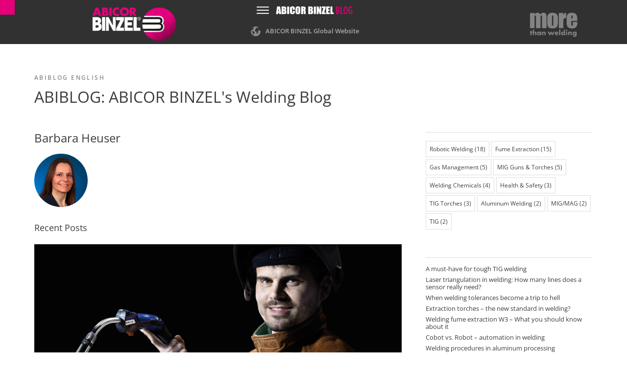

--- FILE ---
content_type: text/html; charset=UTF-8
request_url: https://blog.binzel-abicor.com/author/barbara-heuser
body_size: 8847
content:
<!doctype html><!--[if lt IE 7]> <html class="no-js lt-ie9 lt-ie8 lt-ie7" lang="en-us" > <![endif]--><!--[if IE 7]>    <html class="no-js lt-ie9 lt-ie8" lang="en-us" >        <![endif]--><!--[if IE 8]>    <html class="no-js lt-ie9" lang="en-us" >               <![endif]--><!--[if gt IE 8]><!--><html class="no-js" lang="en-us"><!--<![endif]--><head>
    <meta charset="utf-8">
    <meta http-equiv="X-UA-Compatible" content="IE=edge,chrome=1">
    <meta name="author" content="ABICOR BINZEL USA, Inc.">
    <meta name="description" content="The biggest and brightest minds of the welding community give insight, advice, and deep dives on welding's most common questions. All to ensure you get the most out of your shop.">
    <meta name="generator" content="HubSpot">
    <title>ABIBLOG English | Barbara Heuser</title>
    <link rel="shortcut icon" href="https://blog.binzel-abicor.com/hubfs/ABICOR%20GROUP/ABICOR%20BINZEL/Communal%20Files/Artwork/Logos/BINZEL-Punkt_2fbg_pos.png">
    
<meta name="viewport" content="width=device-width, initial-scale=1">

    <script src="/hs/hsstatic/jquery-libs/static-1.1/jquery/jquery-1.7.1.js"></script>
<script>hsjQuery = window['jQuery'];</script>
    <meta property="og:description" content="The biggest and brightest minds of the welding community give insight, advice, and deep dives on welding's most common questions. All to ensure you get the most out of your shop.">
    <meta property="og:title" content="ABIBLOG English | Barbara Heuser">
    <meta name="twitter:description" content="The biggest and brightest minds of the welding community give insight, advice, and deep dives on welding's most common questions. All to ensure you get the most out of your shop.">
    <meta name="twitter:title" content="ABIBLOG English | Barbara Heuser">

    

    
    <style>
a.cta_button{-moz-box-sizing:content-box !important;-webkit-box-sizing:content-box !important;box-sizing:content-box !important;vertical-align:middle}.hs-breadcrumb-menu{list-style-type:none;margin:0px 0px 0px 0px;padding:0px 0px 0px 0px}.hs-breadcrumb-menu-item{float:left;padding:10px 0px 10px 10px}.hs-breadcrumb-menu-divider:before{content:'›';padding-left:10px}.hs-featured-image-link{border:0}.hs-featured-image{float:right;margin:0 0 20px 20px;max-width:50%}@media (max-width: 568px){.hs-featured-image{float:none;margin:0;width:100%;max-width:100%}}.hs-screen-reader-text{clip:rect(1px, 1px, 1px, 1px);height:1px;overflow:hidden;position:absolute !important;width:1px}
</style>

<link rel="stylesheet" href="/hs/hsstatic/BlogSocialSharingSupport/static-1.258/bundles/project.css">
<link rel="stylesheet" href="/hs/hsstatic/AsyncSupport/static-1.501/sass/rss_post_listing.css">
<link rel="stylesheet" href="https://blog.binzel-abicor.com/hubfs/hub_generated/module_assets/1/9656679968/1744324944783/module_Translation_Module.min.css">
    

    

<meta name="google-site-verification" content="Uo4VGQUY-Ro_IUsPmOvlYWqWQ3TVz8v8V2f-nGGnw-0">
<!-- Usercentrics CMP v2 -->
 <link rel="preconnect" href="//app.usercentrics.eu">
 <link rel="preconnect" href="//api.usercentrics.eu">
 <link rel="preconnect" href="//privacy-proxy.usercentrics.eu">
 <link rel="preload" href="//app.usercentrics.eu/browser-ui/latest/bundle.js" as="script">
 <link rel="preload" href="//privacy-proxy.usercentrics.eu/latest/uc-block.bundle.js" as="script">
<!--  new CMP loader with Rulesets -->
<script id="usercentrics-cmp" src="https://app.usercentrics.eu/browser-ui/latest/loader.js" data-ruleset-id="cx0OmX0TSxQ71G" async></script>
<script type="application/javascript" src="https://privacy-proxy.usercentrics.eu/latest/uc-block.bundle.js"></script>

<script>
uc.deactivateBlocking([
  'r1Fhc4iOoWX', // HubSpot Forms is not blocked
  'BIRApgk3o', // eTracker without Cookies is not blocked
  'PPkCxv14a', // eTracker is not blocked
]);
</script>
<!-- Google Consent Mode prep for Tag Manager -->
<script type="text/javascript">
        // create dataLayer
        window.dataLayer = window.dataLayer || [];
        function gtag() {
            dataLayer.push(arguments);
        }

        // set „denied" as default for both ad and analytics storage, as well as ad_user_data and ad_personalization,
        gtag("consent", "default", {
            ad_user_data: "denied",
            ad_personalization: "denied",
            ad_storage: "denied",
            analytics_storage: "denied",
            wait_for_update: 2000 // milliseconds to wait for update
        });

        // Enable ads data redaction by default [optional]
        gtag("set", "ads_data_redaction", true);
</script>
 <!-- Hide HubSpot confirmation window -->
<style>
    div#hs-eu-cookie-confirmation{display:none;}
</style>

<!-- Google Tag Manager binzel-abicor.com-->
<script type="text/plain" data-usercentrics="Google Tag Manager">(function(w,d,s,l,i){w[l]=w[l]||[];w[l].push({'gtm.start':
new Date().getTime(),event:'gtm.js'});var f=d.getElementsByTagName(s)[0],
j=d.createElement(s),dl=l!='dataLayer'?'&l='+l:'';j.async=true;j.src=
'https://www.googletagmanager.com/gtm.js?id='+i+dl;f.parentNode.insertBefore(j,f);
})(window,document,'script','dataLayer','GTM-WGK8SVJ');</script>
<!-- End Google Tag Manager -->

<!-- Copyright (c) 2000-2023 etracker GmbH. All rights reserved. -->
<!-- This material may not be reproduced, displayed, modified or distributed -->
<!-- without the express prior written permission of the copyright holder. -->
<!-- etracker tracklet 5.0 -->
<script type="text/javascript">
// Segment Blog to area in eTracker via URL
const currentURL = window.location.href;
const url = new URL(currentURL);
const pathSegments = url.pathname.split("/").filter(segment => segment !== "");

const languageCodes = ["de", "es", "usa", "pt"];
const regex = new RegExp(`^(${languageCodes.join("|")})(\/.*)?$`, "i");

var et_areas = "BLOG/" + pathSegments[0];
if (!regex.test(pathSegments[0])) {
  et_areas = "BLOG/en";
}
console.log("Area: " + et_areas); // Output: "de", "es", "usa", "pt" or "en"
</script>
<script id="_etLoader" type="text/javascript" charset="UTF-8" data-block-cookies="true" data-secure-code="6gg6pm" src="//code.etracker.com/code/e.js" async></script>
<!-- etracker tracklet 5.0 end -->

<!-- eTracker Cookie Consent -->
<script>
  var _etrackerOnReady = typeof _etrackerOnReady === 'undefined' ? [] : _etrackerOnReady;
  function etrackerSetCookieConsent(e) {
    var data = e.data || e.detail;
    if(data && (data.event === 'consent_changed' || data.event === 'consent_status')) {
      if(data['etracker'] === true)
        _etrackerOnReady.push(function(){ _etracker.enableCookies('binzel-abicor.com') });
      else if (data['etracker'] === false)
        _etrackerOnReady.push(function(){ _etracker.disableCookies('binzel-abicor.com') });
    }
  };
  window.addEventListener('onConsentStatusChange', etrackerSetCookieConsent, false);
</script>

<!-- usercentrics HubSpot Control Script -->
<script>
var _hsp = window._hsp = window._hsp || [];
var _hsq = window._hsq = window._hsq || [];
  
var waitTimeout = 0;
var currentFunc = null;

function deferWaitForHubspotBanner(method, _currentFunc) {
    if (document.getElementById('hs-eu-confirmation-button') !== null) {
        if(currentFunc != _currentFunc) {
            console.log(currentFunc, _currentFunc);
            return;
        }
        method();
    } else {
        waitTimeout += 50;
        if(waitTimeout >= 10000) {
            console.log('wait timeout reached');
            return;
        }
        setTimeout(function() {
            console.log("no HubSpot Banner found");
            deferWaitForHubspotBanner(method, _currentFunc)
        }, 50);
    }
}
  
window.addEventListener("onConsentStatusChange", function(e) {
    //  console.log('Consent Event fired');
    if (e.detail && e.detail.event == "consent_status") {
        // check for consent status of service "HubSpot"
        if (e.detail['HubSpot'] === true) {
            console.log('HubSpot has consent');
            _hsp.push(['showBanner']);
            _hsq.push(['doNotTrack', {track: true}]);
          
            console.log("do not Track unset");
          
            waitTimeout = 0;
            currentFunc = 'setConsent';
            deferWaitForHubspotBanner(function(){
                document.getElementById('hs-eu-confirmation-button').click();
                console.log("HubSpot Banner confirmed");
            }, 'setConsent');

        } else {
            console.log('HubSpot has no consent');
            console.log("consent is set to false", e.detail)
            _hsp.push(['showBanner']);
            //_hsp.push(['revokeCookieConsent']);
            _hsq.push(['doNotTrack']);
          
            waitTimeout = 0;
            currentFunc = 'revokeConsent';
            deferWaitForHubspotBanner(function(){
                document.getElementById('hs-eu-decline-button').click();
                console.log("HubSpot Banner declined");
                console.log("HubSpot banner declined and doNotTrack set");
            }, 'revokeConsent');
        }
    } else {
        console.log('no consent_status event');
    }
});
  
</script>

<meta name="twitter:site" content="@AbicorBinzel">
<meta property="og:url" content="https://blog.binzel-abicor.com/author/barbara-heuser">
<meta property="og:type" content="blog">
<meta name="twitter:card" content="summary">
<link rel="alternate" type="application/rss+xml" href="https://blog.binzel-abicor.com/rss.xml">
<meta name="twitter:domain" content="blog.binzel-abicor.com">

<meta http-equiv="content-language" content="en-us">
<link rel="alternate" hreflang="en-us" href="https://blog.binzel-abicor.com/author/barbara-heuser">
<link rel="alternate" hreflang="pt-br" href="https://blog.binzel-abicor.com/pt-br/author/barbara-heuser">
<link rel="stylesheet" href="//7052064.fs1.hubspotusercontent-na1.net/hubfs/7052064/hub_generated/template_assets/DEFAULT_ASSET/1767118704405/template_layout.min.css">


<link rel="stylesheet" href="https://blog.binzel-abicor.com/hubfs/hub_generated/template_assets/1/5868330345/1744315428002/template_base.min.css">
<link rel="stylesheet" href="https://blog.binzel-abicor.com/hubfs/hub_generated/template_assets/1/5868964174/1744315415652/template_blog.min.css">
<link rel="stylesheet" href="https://blog.binzel-abicor.com/hubfs/hub_generated/template_assets/1/41854871706/1744315416073/template_blog_newsletter_form.min.css">


    
    <script src="//assets.adobedtm.com/c876840ac68fc41c08a580a3fb1869c51ca83380/satelliteLib-a027eb45471c69e8324b313a71249bc5588be1c4.js"></script>

</head>
<body class="blog   hs-content-id-75080834442 hs-blog-listing hs-blog-id-4348736492" style="">
    <div class="header-container-wrapper">
    <div class="header-container container-fluid">

<div class="row-fluid-wrapper row-depth-1 row-number-1 ">
<div class="row-fluid ">
<div class="span12 widget-span widget-type-global_group " style="" data-widget-type="global_group" data-x="0" data-w="12">
<div class="" data-global-widget-path="generated_global_groups/74352693274.html"><div class="row-fluid-wrapper row-depth-1 row-number-1 ">
<div class="row-fluid ">
<div class="span12 widget-span widget-type-cell custom-header-bg header-2022" style="" data-widget-type="cell" data-x="0" data-w="12">

<div class="row-fluid-wrapper row-depth-1 row-number-2 ">
<div class="row-fluid ">
<div class="span12 widget-span widget-type-cell " style="" data-widget-type="cell" data-x="0" data-w="12">

<div class="row-fluid-wrapper row-depth-1 row-number-3 ">
<div class="row-fluid ">
<div class="span12 widget-span widget-type-cell custom-header-content" style="" data-widget-type="cell" data-x="0" data-w="12">

<div class="row-fluid-wrapper row-depth-1 row-number-4 ">
<div class="row-fluid ">
<div class="span12 widget-span widget-type-cell " style="" data-widget-type="cell" data-x="0" data-w="12">

<div class="row-fluid-wrapper row-depth-2 row-number-1 ">
<div class="row-fluid ">
<div class="span12 widget-span widget-type-cell page-center" style="" data-widget-type="cell" data-x="0" data-w="12">

<div class="row-fluid-wrapper row-depth-2 row-number-2 ">
<div class="row-fluid ">
<div class="span4 widget-span widget-type-global_widget custom-logo" style="" data-widget-type="global_widget" data-x="0" data-w="4">
<div class="cell-wrapper layout-widget-wrapper">
<span id="hs_cos_wrapper_binzel_logo_global" class="hs_cos_wrapper hs_cos_wrapper_widget hs_cos_wrapper_type_rich_text" style="" data-hs-cos-general-type="widget" data-hs-cos-type="rich_text" data-global-widget-id="5799619538"><a href="https://www.binzel-abicor.com" target="_blank" data-mce-target="_blank"><img src="https://blog.binzel-abicor.com/hs-fs/hubfs/Blog/Layout/logo.png?width=170&amp;name=logo.png" title="logo.png" style="width: 170px;" width="170" srcset="https://blog.binzel-abicor.com/hs-fs/hubfs/Blog/Layout/logo.png?width=85&amp;name=logo.png 85w, https://blog.binzel-abicor.com/hs-fs/hubfs/Blog/Layout/logo.png?width=170&amp;name=logo.png 170w, https://blog.binzel-abicor.com/hs-fs/hubfs/Blog/Layout/logo.png?width=255&amp;name=logo.png 255w, https://blog.binzel-abicor.com/hs-fs/hubfs/Blog/Layout/logo.png?width=340&amp;name=logo.png 340w, https://blog.binzel-abicor.com/hs-fs/hubfs/Blog/Layout/logo.png?width=425&amp;name=logo.png 425w, https://blog.binzel-abicor.com/hs-fs/hubfs/Blog/Layout/logo.png?width=510&amp;name=logo.png 510w" sizes="(max-width: 170px) 100vw, 170px"></a></span></div><!--end layout-widget-wrapper -->
   </div><!--end widget-span -->
<div class="span4 widget-span widget-type-raw_html custom-header-link" style="" data-widget-type="raw_html" data-x="4" data-w="4">
<div class="cell-wrapper layout-widget-wrapper">
<span id="hs_cos_wrapper_module_882336133" class="hs_cos_wrapper hs_cos_wrapper_widget hs_cos_wrapper_type_raw_html" style="" data-hs-cos-general-type="widget" data-hs-cos-type="raw_html"><div class="mega-languages"></div>
<ul>
<li class="dropdown yamm-small"><a href="https://www.binzel-abicor.com/"><span>ABICOR BINZEL Global Website</span></a></li>
</ul></span>
</div><!--end layout-widget-wrapper -->
   </div><!--end widget-span -->
<div class="span4 widget-span widget-type-custom_widget custom-maccor-image" style="" data-widget-type="custom_widget" data-x="8" data-w="4">
<div id="hs_cos_wrapper_module_165338305409878" class="hs_cos_wrapper hs_cos_wrapper_widget hs_cos_wrapper_type_module widget-type-rich_text" style="" data-hs-cos-general-type="widget" data-hs-cos-type="module"><span id="hs_cos_wrapper_module_165338305409878_" class="hs_cos_wrapper hs_cos_wrapper_widget hs_cos_wrapper_type_rich_text" style="" data-hs-cos-general-type="widget" data-hs-cos-type="rich_text"><img src="https://blog.binzel-abicor.com/hubfs/Theme_Abicor_Binzel_2021/logos/more-than-welding.svg" data-constrained="true" alt="more than welding" width="97" height="50" caption="false"></span></div>

   </div><!--end widget-span -->
    </div><!--end row-->
</div><!--end row-wrapper -->

</div><!--end widget-span -->
</div><!--end row-->
</div><!--end row-wrapper -->

</div><!--end widget-span -->
</div><!--end row-->
</div><!--end row-wrapper -->

</div><!--end widget-span -->
</div><!--end row-->
</div><!--end row-wrapper -->

</div><!--end widget-span -->
</div><!--end row-->
</div><!--end row-wrapper -->

</div><!--end widget-span -->
</div><!--end row-->
</div><!--end row-wrapper -->

<div class="row-fluid-wrapper row-depth-1 row-number-1 ">
<div class="row-fluid ">
<div class="span12 widget-span widget-type-raw_html magenta-square-2022" style="padding: 0; margin:0;" data-widget-type="raw_html" data-x="0" data-w="12">
<div class="cell-wrapper layout-widget-wrapper">
<span id="hs_cos_wrapper_module_923505027" class="hs_cos_wrapper hs_cos_wrapper_widget hs_cos_wrapper_type_raw_html" style="" data-hs-cos-general-type="widget" data-hs-cos-type="raw_html"><div class="magenta-square"></div></span>
</div><!--end layout-widget-wrapper -->
</div><!--end widget-span -->
</div><!--end row-->
</div><!--end row-wrapper -->
</div>
</div><!--end widget-span -->
</div><!--end row-->
</div><!--end row-wrapper -->

    </div><!--end header -->
</div><!--end header wrapper -->

<div class="body-container-wrapper">
    <div class="body-container container-fluid">

<div class="row-fluid-wrapper row-depth-1 row-number-1 ">
<div class="row-fluid ">
<div class="span12 widget-span widget-type-cell title-background padding20tb" style="" data-widget-type="cell" data-x="0" data-w="12">

<div class="row-fluid-wrapper row-depth-1 row-number-2 ">
<div class="row-fluid ">
<div class="span12 widget-span widget-type-cell page-center" style="" data-widget-type="cell" data-x="0" data-w="12">

<div class="row-fluid-wrapper row-depth-1 row-number-3 ">
<div class="row-fluid ">
<div class="span12 widget-span widget-type-raw_html " style="" data-widget-type="raw_html" data-x="0" data-w="12">
<div class="cell-wrapper layout-widget-wrapper">
<span id="hs_cos_wrapper_module_152755452266822" class="hs_cos_wrapper hs_cos_wrapper_widget hs_cos_wrapper_type_raw_html" style="" data-hs-cos-general-type="widget" data-hs-cos-type="raw_html"><div class="breadcrumb-container">
<div class="breadcrumb-content">
<a href="https://blog.binzel-abicor.com/">ABIBLOG English</a>
</div>
</div></span>
</div><!--end layout-widget-wrapper -->
</div><!--end widget-span -->
</div><!--end row-->
</div><!--end row-wrapper -->

<div class="row-fluid-wrapper row-depth-1 row-number-4 ">
<div class="row-fluid ">
<div class="span12 widget-span widget-type-raw_jinja hs-blog-header" style="" data-widget-type="raw_jinja" data-x="0" data-w="12">

<h1>ABIBLOG: ABICOR BINZEL's Welding Blog </h1>

    

</div><!--end widget-span -->

</div><!--end row-->
</div><!--end row-wrapper -->

</div><!--end widget-span -->
</div><!--end row-->
</div><!--end row-wrapper -->

</div><!--end widget-span -->
</div><!--end row-->
</div><!--end row-wrapper -->

<div class="row-fluid-wrapper row-depth-1 row-number-5 ">
<div class="row-fluid ">
<div class="span12 widget-span widget-type-cell page-center content-wrapper padding40tb" style="" data-widget-type="cell" data-x="0" data-w="12">

<div class="row-fluid-wrapper row-depth-1 row-number-6 ">
<div class="row-fluid ">
<div class="span8 widget-span widget-type-cell blog-content" style="" data-widget-type="cell" data-x="0" data-w="8">

<div class="row-fluid-wrapper row-depth-1 row-number-7 ">
<div class="row-fluid ">
<div class="span12 widget-span widget-type-blog_content " style="" data-widget-type="blog_content" data-x="0" data-w="12">
<div class="blog-section">
    <div class="blog-listing-wrapper cell-wrapper">
        
        <div class="post-listing">
            
                <div class="hs-author-profile">
                    <h2 class="hs-author-name">Barbara Heuser</h2>
            		<div class="row-fluid">
        				<div class="span2">
        				 <div class="hs-author-avatar"> <img src="https://blog.binzel-abicor.com/hubfs/Communal%20Files/Blog/Blog%20Author%20Headshots/BKG%20Headshots/Heuser_Barbara.jpg" width="100%"> </div> 
        				</div>
        				<div class="span10">
        				<div class="hs-author-bio"></div>
        				
        				</div>
                    </div>
                </div>
                <h3 class="hs-author-listing-header">Recent Posts</h3>
            
            
                <div class="post-item">
                    
                        <!--post summary-->
                        
                            <div class="hs-featured-image-wrapper">
                                <a href="https://blog.binzel-abicor.com/dangers-in-welding-why-the-welding-torch-should-not-become-a-burden?hsLang=en-us" title="" class="hs-featured-image-link">
                                    <img src="https://blog.binzel-abicor.com/hubfs/BKG%20(Binzel%20Germany)/Blog/Gefahren%20beim%20Schweissen%20-%20Warum%20der%20Schweissbrenner%20nicht%20zur%20Last%20werden%20sollte/Schweisser-Weinberger_MB_EVO_PRO_01_800x300.jpg" class="hs-featured-image">
                                </a>
                            </div>
                        
                        
                        <div class="post-header">
                            <h2><a href="https://blog.binzel-abicor.com/dangers-in-welding-why-the-welding-torch-should-not-become-a-burden?hsLang=en-us">Dangers in welding – Why the welding torch shouldn´t become a burden</a></h2>
                            <div id="hubspot-author_data" class="hubspot-editable" data-hubspot-form-id="author_data" data-hubspot-name="Blog Author">
                                Posted by
                                
                                    <a class="author-link" href="https://blog.binzel-abicor.com/author/barbara-heuser">Barbara Heuser</a> on Mar 11, 2021 9:00:57 AM
                                
                            </div>
                        </div>

                        <div class="post-body clearfix">
                            <p>When you think of the dangers of welding, the usual suspects immediately come to mind: In addition to obvious things like harmful UV radiation during arc welding, sparks and welding spatter, or even hazards from electrical current, there are also the invisible dangers of welding, for example, by inhaling harmful welding fumes.</p> 
<p>There are multiple ways to protect the welder from all these hazards: Wearing personal protective equipment (PPE) when welding is considered a matter of course and protects the skin and, above all, the eyes from radiation and injuries caused by welding spatter and flying sparks. Fume extraction torches, ventilated welding helmets or fume extraction systems can filter toxic welding fumes from the air and thus protect the welder's respiratory organs.</p> 
<p>But how can welders protect themselves in the long term against damage to their musculoskeletal system? What helps against permanently tense muscles, signs of fatigue and back pain?</p> 
<p>An often underestimated aspect of welding is the welding torch itself!</p>
                        </div>
                            
                            <p class="more-link">
                                <a href="https://blog.binzel-abicor.com/dangers-in-welding-why-the-welding-torch-should-not-become-a-burden?hsLang=en-us">More</a>
                                <img alt="" src="https://blog.binzel-abicor.com/hubfs/ABICORBINZEL%20-Dec2016/Images/arrow_right.gif" style="max-width: 100%;">
                            </p>
                                                
                            <div class="custom_listing_comments">
                        
                        
                                
                        
                        Comments: 2 - <a href="https://blog.binzel-abicor.com/dangers-in-welding-why-the-welding-torch-should-not-become-a-burden?hsLang=en-us#comments-listing">Click here to read/write comments</a>
                    </div>
                        
                             <p id="hubspot-topic_data"> Topics:
                                
                                    <a class="topic-link" href="https://blog.binzel-abicor.com/topic/welding-safety?hsLang=en-us">Welding Safety</a>,
                                
                                    <a class="topic-link" href="https://blog.binzel-abicor.com/topic/mig-guns-torches?hsLang=en-us">MIG Guns &amp; Torches</a>,
                                
                                    <a class="topic-link" href="https://blog.binzel-abicor.com/topic/mig-mag?hsLang=en-us">MIG/MAG</a>,
                                
                                    <a class="topic-link" href="https://blog.binzel-abicor.com/topic/health-safety?hsLang=en-us">Health &amp; Safety</a>
                                
                             </p>
                        
                    
                    
                        <span id="hs_cos_wrapper_blog_social_sharing" class="hs_cos_wrapper hs_cos_wrapper_widget hs_cos_wrapper_type_blog_social_sharing" style="" data-hs-cos-general-type="widget" data-hs-cos-type="blog_social_sharing">
<div class="hs-blog-social-share">
    <ul class="hs-blog-social-share-list">
        

        

        
    </ul>
 </div>

</span>
                    
                </div>
            
        </div>

        
            <div class="blog-pagination">
                
                    <a class="all-posts-link" href="https://blog.binzel-abicor.com/all?hsLang=en-us">All posts</a>
                
            </div>
        
        
    </div>
</div></div>

</div><!--end row-->
</div><!--end row-wrapper -->

</div><!--end widget-span -->
<div class="span4 widget-span widget-type-cell blog-sidebar" style="" data-widget-type="cell" data-x="8" data-w="4">

<div class="row-fluid-wrapper row-depth-1 row-number-8 ">
<div class="row-fluid ">
<div class="span12 widget-span widget-type-post_filter custom-topics" style="" data-widget-type="post_filter" data-x="0" data-w="12">
<div class="cell-wrapper layout-widget-wrapper">
<span id="hs_cos_wrapper_module_1527036920898222" class="hs_cos_wrapper hs_cos_wrapper_widget hs_cos_wrapper_type_post_filter" style="" data-hs-cos-general-type="widget" data-hs-cos-type="post_filter"><div class="block">
  <h3></h3>
  <div class="widget-module">
    <ul>
      
        <li>
          <a href="https://blog.binzel-abicor.com/topic/robotic-welding?hsLang=en-us">Robotic Welding <span class="filter-link-count" dir="ltr">(18)</span></a>
        </li>
      
        <li>
          <a href="https://blog.binzel-abicor.com/topic/fume-extraction?hsLang=en-us">Fume Extraction <span class="filter-link-count" dir="ltr">(15)</span></a>
        </li>
      
        <li>
          <a href="https://blog.binzel-abicor.com/topic/gas-management?hsLang=en-us">Gas Management <span class="filter-link-count" dir="ltr">(5)</span></a>
        </li>
      
        <li>
          <a href="https://blog.binzel-abicor.com/topic/mig-guns-torches?hsLang=en-us">MIG Guns &amp; Torches <span class="filter-link-count" dir="ltr">(5)</span></a>
        </li>
      
        <li>
          <a href="https://blog.binzel-abicor.com/topic/welding-chemicals?hsLang=en-us">Welding Chemicals <span class="filter-link-count" dir="ltr">(4)</span></a>
        </li>
      
        <li>
          <a href="https://blog.binzel-abicor.com/topic/health-safety?hsLang=en-us">Health &amp; Safety <span class="filter-link-count" dir="ltr">(3)</span></a>
        </li>
      
        <li>
          <a href="https://blog.binzel-abicor.com/topic/tig-torches?hsLang=en-us">TIG Torches <span class="filter-link-count" dir="ltr">(3)</span></a>
        </li>
      
        <li>
          <a href="https://blog.binzel-abicor.com/topic/aluminum-welding?hsLang=en-us">Aluminum Welding <span class="filter-link-count" dir="ltr">(2)</span></a>
        </li>
      
        <li>
          <a href="https://blog.binzel-abicor.com/topic/mig-mag?hsLang=en-us">MIG/MAG <span class="filter-link-count" dir="ltr">(2)</span></a>
        </li>
      
        <li>
          <a href="https://blog.binzel-abicor.com/topic/tig?hsLang=en-us">TIG <span class="filter-link-count" dir="ltr">(2)</span></a>
        </li>
      
        <li style="display:none;">
          <a href="https://blog.binzel-abicor.com/topic/automation?hsLang=en-us">Automation <span class="filter-link-count" dir="ltr">(1)</span></a>
        </li>
      
        <li style="display:none;">
          <a href="https://blog.binzel-abicor.com/topic/plasma-welding?hsLang=en-us">Plasma Welding <span class="filter-link-count" dir="ltr">(1)</span></a>
        </li>
      
        <li style="display:none;">
          <a href="https://blog.binzel-abicor.com/topic/seam-tracking?hsLang=en-us">Seam Tracking <span class="filter-link-count" dir="ltr">(1)</span></a>
        </li>
      
        <li style="display:none;">
          <a href="https://blog.binzel-abicor.com/topic/shielding-gas?hsLang=en-us">Shielding Gas <span class="filter-link-count" dir="ltr">(1)</span></a>
        </li>
      
        <li style="display:none;">
          <a href="https://blog.binzel-abicor.com/topic/welding-consumables?hsLang=en-us">Welding Consumables <span class="filter-link-count" dir="ltr">(1)</span></a>
        </li>
      
        <li style="display:none;">
          <a href="https://blog.binzel-abicor.com/topic/welding-safety?hsLang=en-us">Welding Safety <span class="filter-link-count" dir="ltr">(1)</span></a>
        </li>
      
        <li style="display:none;">
          <a href="https://blog.binzel-abicor.com/topic/manual-welding?hsLang=en-us">manual welding <span class="filter-link-count" dir="ltr">(1)</span></a>
        </li>
      
    </ul>
    
      <a class="filter-expand-link" href="#"></a>
    
  </div>
</div>
</span></div><!--end layout-widget-wrapper -->
</div><!--end widget-span -->
</div><!--end row-->
</div><!--end row-wrapper -->

<div class="row-fluid-wrapper row-depth-1 row-number-9 ">
<div class="row-fluid ">
<div class="span12 widget-span widget-type-post_listing " style="" data-widget-type="post_listing" data-x="0" data-w="12">
<div class="cell-wrapper layout-widget-wrapper">
<span id="hs_cos_wrapper_top_posts" class="hs_cos_wrapper hs_cos_wrapper_widget hs_cos_wrapper_type_post_listing" style="" data-hs-cos-general-type="widget" data-hs-cos-type="post_listing"><div class="block">
  <h3></h3>
  <div class="widget-module">
    <ul class="hs-hash-1803082686-1767330130231">
    </ul>
  </div>
</div>
</span></div><!--end layout-widget-wrapper -->
</div><!--end widget-span -->
</div><!--end row-->
</div><!--end row-wrapper -->

<div class="row-fluid-wrapper row-depth-1 row-number-10 ">
<div class="row-fluid ">
<div class="span12 widget-span widget-type-cell blog_newsletter_subscription" style="" data-widget-type="cell" data-x="0" data-w="12">

<div class="row-fluid-wrapper row-depth-1 row-number-11 ">
<div class="row-fluid ">
<div class="span12 widget-span widget-type-custom_widget " style="" data-widget-type="custom_widget" data-x="0" data-w="12">
<div id="hs_cos_wrapper_module_161588332728821" class="hs_cos_wrapper hs_cos_wrapper_widget hs_cos_wrapper_type_module" style="" data-hs-cos-general-type="widget" data-hs-cos-type="module">
<h3>Subscribe to our blog</h3>
<p>And receive notifications about the latest blog articles once a month directly by email! </p>
<span id="hs_cos_wrapper_module_161588332728821_email_subscription" class="hs_cos_wrapper hs_cos_wrapper_widget hs_cos_wrapper_type_form" style="" data-hs-cos-general-type="widget" data-hs-cos-type="form"><h3 id="hs_cos_wrapper_module_161588332728821_email_subscription_title" class="hs_cos_wrapper form-title" data-hs-cos-general-type="widget_field" data-hs-cos-type="text"></h3>

<div id="hs_form_target_module_161588332728821_email_subscription"></div>









</span>
</div>

</div><!--end widget-span -->
</div><!--end row-->
</div><!--end row-wrapper -->

</div><!--end widget-span -->
</div><!--end row-->
</div><!--end row-wrapper -->

</div><!--end widget-span -->
</div><!--end row-->
</div><!--end row-wrapper -->

</div><!--end widget-span -->
</div><!--end row-->
</div><!--end row-wrapper -->

<div class="row-fluid-wrapper row-depth-1 row-number-12 ">
<div class="row-fluid ">
<div class="span12 widget-span widget-type-custom_widget " style="" data-widget-type="custom_widget" data-x="0" data-w="12">
<div id="hs_cos_wrapper_module_1557857147293745" class="hs_cos_wrapper hs_cos_wrapper_widget hs_cos_wrapper_type_module" style="" data-hs-cos-general-type="widget" data-hs-cos-type="module">


	

<!-- Current language:   -->
	
		<div id="lang_switcher_container">
      <div class="lang_switcher_class" id="custom_lang_switcher">
        <div class="globe_class">
          <ul class="lang_list_class">
             
               
              
<!--             List of post translations, as set in this blog post: [] -->
            	
<!--             Language list (this can be set either in the template, or on the post level): [https://blog.binzel-abicor.com|en:English, https://blog.binzel-abicor.com/de|de:German, https://blog.binzel-abicor.com/pt|pt:Portuguese, https://blog.binzel-abicor.com/es|es:Spanish] -->
                
      					 
            		
<!--             Pair: [https, //blog.binzel-abicor.com|en, English], pair2: [//blog.binzel-abicor.com, en] -->
                
                
            		
<!--             Language name: English, Language prefix: en, Blog listing: //blog.binzel-abicor.com -->
                 
                  <li><a class="lang_switcher_link" data-language="en" data-url="//blog.binzel-abicor.com" href="//blog.binzel-abicor.com">English Blog</a></li>
                	
                
      					 
            		
<!--             Pair: [https, //blog.binzel-abicor.com/de|de, German], pair2: [//blog.binzel-abicor.com/de, de] -->
                
                
            		
<!--             Language name: German, Language prefix: de, Blog listing: //blog.binzel-abicor.com/de -->
                 
                  <li><a class="lang_switcher_link" data-language="de" data-url="//blog.binzel-abicor.com/de" href="//blog.binzel-abicor.com/de">German Blog</a></li>
                	
                
      					 
            		
<!--             Pair: [https, //blog.binzel-abicor.com/pt|pt, Portuguese], pair2: [//blog.binzel-abicor.com/pt, pt] -->
                
                
            		
<!--             Language name: Portuguese, Language prefix: pt, Blog listing: //blog.binzel-abicor.com/pt -->
                 
                  <li><a class="lang_switcher_link" data-language="pt" data-url="//blog.binzel-abicor.com/pt" href="//blog.binzel-abicor.com/pt">Portuguese Blog</a></li>
                	
                
      					 
            		
<!--             Pair: [https, //blog.binzel-abicor.com/es|es, Spanish], pair2: [//blog.binzel-abicor.com/es, es] -->
                
                
            		
<!--             Language name: Spanish, Language prefix: es, Blog listing: //blog.binzel-abicor.com/es -->
                 
                  <li><a class="lang_switcher_link" data-language="es" data-url="//blog.binzel-abicor.com/es" href="//blog.binzel-abicor.com/es">Spanish Blog</a></li>
                	
              
            
          </ul>
        </div>
      </div>
		</div>
	</div>

</div><!--end widget-span -->
</div><!--end row-->
</div><!--end row-wrapper -->

    </div><!--end body -->
</div><!--end body wrapper -->

<div class="footer-container-wrapper">
    <div class="footer-container container-fluid">

<div class="row-fluid-wrapper row-depth-1 row-number-1 ">
<div class="row-fluid ">
<div class="span12 widget-span widget-type-global_group " style="" data-widget-type="global_group" data-x="0" data-w="12">
<div class="" data-global-widget-path="generated_global_groups/5760516502.html"><div class="row-fluid-wrapper row-depth-1 row-number-1 ">
<div class="row-fluid ">
<div class="span12 widget-span widget-type-cell custom-footer-bg" style="" data-widget-type="cell" data-x="0" data-w="12">

<div class="row-fluid-wrapper row-depth-1 row-number-2 ">
<div class="row-fluid ">
<div class="span12 widget-span widget-type-cell page-center" style="" data-widget-type="cell" data-x="0" data-w="12">

<div class="row-fluid-wrapper row-depth-1 row-number-3 ">
<div class="row-fluid ">
<div class="span5 widget-span widget-type-raw_html custom-footer-social" style="" data-widget-type="raw_html" data-x="0" data-w="5">
<div class="cell-wrapper layout-widget-wrapper">
<span id="hs_cos_wrapper_module_14810972533098701" class="hs_cos_wrapper hs_cos_wrapper_widget hs_cos_wrapper_type_raw_html" style="" data-hs-cos-general-type="widget" data-hs-cos-type="raw_html"></span>
</div><!--end layout-widget-wrapper -->
</div><!--end widget-span -->
<div class="span2 widget-span widget-type-raw_html custom-footer-copyright" style="" data-widget-type="raw_html" data-x="5" data-w="2">
<div class="cell-wrapper layout-widget-wrapper">
<span id="hs_cos_wrapper_module_14810975867309949" class="hs_cos_wrapper hs_cos_wrapper_widget hs_cos_wrapper_type_raw_html" style="" data-hs-cos-general-type="widget" data-hs-cos-type="raw_html">© 2021 ABICOR BINZEL
<!--div class="cookie-settings"><div id="edit-cookieconsent-settings"><img src="http://cdn2.hubspot.net/hubfs/2543117/ABICORBINZEL%20-Dec2016/Images/cookies_necessary.png" alt="" title="This website is allowed to use: Strictly necessary &amp; Functionality">
<span id="cookies-img-tracking"><img src="http://cdn2.hubspot.net/hubfs/2543117/ABICORBINZEL%20-Dec2016/Images/cookies_tracking.png" alt="" title="This website is allowed to use: Tracking"></span>
Change cookie settings</div>
</div--></span>
</div><!--end layout-widget-wrapper -->
</div><!--end widget-span -->
<div class="span5 widget-span widget-type-raw_html custom-footer-link" style="" data-widget-type="raw_html" data-x="7" data-w="5">
<div class="cell-wrapper layout-widget-wrapper">
<span id="hs_cos_wrapper_module_152662218268233" class="hs_cos_wrapper hs_cos_wrapper_widget hs_cos_wrapper_type_raw_html" style="" data-hs-cos-general-type="widget" data-hs-cos-type="raw_html"><ul>
<li><a href="" target="_blank"><span></span></a></li>
<li><a href="" target="_blank"><span></span></a></li>
</ul></span>
</div><!--end layout-widget-wrapper -->
</div><!--end widget-span -->
</div><!--end row-->
</div><!--end row-wrapper -->

</div><!--end widget-span -->
</div><!--end row-->
</div><!--end row-wrapper -->

<div class="row-fluid-wrapper row-depth-1 row-number-4 ">
<div class="row-fluid ">
<div class="span12 widget-span widget-type-raw_html " style="" data-widget-type="raw_html" data-x="0" data-w="12">
<div class="cell-wrapper layout-widget-wrapper">
<span id="hs_cos_wrapper_module_152660337556821" class="hs_cos_wrapper hs_cos_wrapper_widget hs_cos_wrapper_type_raw_html" style="" data-hs-cos-general-type="widget" data-hs-cos-type="raw_html"><div class="mega-languages-popup">
<div class="mega-languages-content">
<div class="close-btn" onclick="hideLanguageMenu();"></div>
<div class="row clearfix">
<div class="headline1">ABIBLOG</div>
<div class="col-sm-12">
<a href="https://blog.binzel-abicor.com/">English</a> 
<span>|</span> 
<a href="https://blog.binzel-abicor.com/de/?hsLang=en-us">German</a>
<span>|</span> 
<a href="https://blog.binzel-abicor.com/pt/?hsLang=en-us">Portuguese</a>
<span>|</span> 
<a href="https://blog.binzel-abicor.com/es/?hsLang=en-us">Spanish</a>
<span>|</span> 
<a href="https://blog.binzel-abicor.com/USA/?hsLang=en-us">USA (English)</a>
</div>
</div>
</div>
</div>
<script src="https://blog.binzel-abicor.com/hs-fs/hub/2543117/hub_generated/template_assets/5825373107/1582872048185/Coded_files/Custom/page/Abicor_Binzel_2018/main.min.js"></script></span>
</div><!--end layout-widget-wrapper -->
</div><!--end widget-span -->
</div><!--end row-->
</div><!--end row-wrapper -->

</div><!--end widget-span -->
</div><!--end row-->
</div><!--end row-wrapper -->
</div>
</div><!--end widget-span -->
</div><!--end row-->
</div><!--end row-wrapper -->

    </div><!--end footer -->
</div><!--end footer wrapper -->

    
<!-- HubSpot performance collection script -->
<script defer src="/hs/hsstatic/content-cwv-embed/static-1.1293/embed.js"></script>
<script src="https://blog.binzel-abicor.com/hubfs/hub_generated/template_assets/1/42209893733/1744315445449/template_Fixed-Newsletter-Box.min.js"></script>
<script>
var hsVars = hsVars || {}; hsVars['language'] = 'en-us';
</script>

<script src="/hs/hsstatic/cos-i18n/static-1.53/bundles/project.js"></script>
<script src="/hs/hsstatic/AsyncSupport/static-1.501/js/post_listing_asset.js"></script>
<script>
  function hsOnReadyPopulateListingFeed_1803082686_1767330130231() {
    var options = {
      'id': "1803082686-1767330130231",
      'listing_url': "/_hcms/postlisting?blogId=4348736492&maxLinks=10&listingType=recent&orderByViews=false&hs-expires=1798848000&hs-version=2&hs-signature=ABrwmkfuZqKptwyXqH-U4okdErCHblPF-A",
      'include_featured_image': false
    };
    window.hsPopulateListingFeed(options);
  }

  if (document.readyState === "complete" ||
      (document.readyState !== "loading" && !document.documentElement.doScroll)
  ) {
    hsOnReadyPopulateListingFeed_1803082686_1767330130231();
  } else {
    document.addEventListener("DOMContentLoaded", hsOnReadyPopulateListingFeed_1803082686_1767330130231);
  }
</script>


    <!--[if lte IE 8]>
    <script charset="utf-8" src="https://js-eu1.hsforms.net/forms/v2-legacy.js"></script>
    <![endif]-->

<script data-hs-allowed="true" src="/_hcms/forms/v2.js"></script>

    <script data-hs-allowed="true">
        var options = {
            portalId: '2543117',
            formId: '1bc942fc-a963-4753-b813-40491127d223',
            formInstanceId: '8839',
            
            pageId: '4348736492',
            
            region: 'eu1',
            
            
            
            
            
            
            
            
            
            css: '',
            target: '#hs_form_target_module_161588332728821_email_subscription',
            
            
            
            
            
            
            
            contentType: "listing-page",
            
            
            
            formsBaseUrl: '/_hcms/forms/',
            
            
            
            formData: {
                cssClass: 'hs-form stacked hs-custom-form'
            }
        };

        options.getExtraMetaDataBeforeSubmit = function() {
            var metadata = {};
            

            if (hbspt.targetedContentMetadata) {
                var count = hbspt.targetedContentMetadata.length;
                var targetedContentData = [];
                for (var i = 0; i < count; i++) {
                    var tc = hbspt.targetedContentMetadata[i];
                     if ( tc.length !== 3) {
                        continue;
                     }
                     targetedContentData.push({
                        definitionId: tc[0],
                        criterionId: tc[1],
                        smartTypeId: tc[2]
                     });
                }
                metadata["targetedContentMetadata"] = JSON.stringify(targetedContentData);
            }

            return metadata;
        };

        hbspt.forms.create(options);
    </script>

<script src="https://blog.binzel-abicor.com/hubfs/hub_generated/module_assets/1/9656679968/1744324944783/module_Translation_Module.min.js"></script>

<!-- Start of HubSpot Analytics Code -->
<script type="text/javascript">
var _hsq = _hsq || [];
_hsq.push(["setContentType", "listing-page"]);
_hsq.push(["setCanonicalUrl", "https:\/\/blog.binzel-abicor.com\/author\/barbara-heuser"]);
_hsq.push(["setPageId", "75080834442"]);
_hsq.push(["setContentMetadata", {
    "contentPageId": 75080834442,
    "legacyPageId": "75080834442",
    "contentFolderId": null,
    "contentGroupId": 4348736492,
    "abTestId": null,
    "languageVariantId": 75080834442,
    "languageCode": "en-us",
    
    
}]);
</script>

<script type="text/javascript" id="hs-script-loader" async defer src="/hs/scriptloader/2543117.js?businessUnitId=0"></script>
<!-- End of HubSpot Analytics Code -->


<script type="text/javascript">
var hsVars = {
    render_id: "c286fcd4-628b-44ce-9e78-1a415a9e5d8a",
    ticks: 1767330130104,
    page_id: 75080834442,
    
    content_group_id: 4348736492,
    portal_id: 2543117,
    app_hs_base_url: "https://app-eu1.hubspot.com",
    cp_hs_base_url: "https://cp-eu1.hubspot.com",
    language: "en-us",
    analytics_page_type: "listing-page",
    scp_content_type: "",
    
    analytics_page_id: "75080834442",
    category_id: 7,
    folder_id: 0,
    is_hubspot_user: false
}
</script>


<script defer src="/hs/hsstatic/HubspotToolsMenu/static-1.432/js/index.js"></script>



<script type="text/javascript">_satellite.pageBottom();</script>

    
    <!-- Generated by the HubSpot Template Builder - template version 1.03 -->

</body></html>

--- FILE ---
content_type: text/css
request_url: https://blog.binzel-abicor.com/hubfs/hub_generated/template_assets/1/5868330345/1744315428002/template_base.min.css
body_size: 4911
content:
@import url('//cdn2.hubspot.net/hub/2543117/hub_generated/template_assets/67997932838/1646736852948/Coded_files/Custom/page/Abicor_Binzel_2018/fonts.min.css');.row-fluid{width:100%;*zoom:1}.row-fluid:before,.row-fluid:after{display:table;content:""}.row-fluid:after{clear:both}.row-fluid [class*="span"]{display:block;float:left;width:100%;min-height:28px;margin-left:2.127659574%;*margin-left:2.0744680846382977%;-webkit-box-sizing:border-box;-moz-box-sizing:border-box;-ms-box-sizing:border-box;box-sizing:border-box}.row-fluid [class*="span"]:first-child{margin-left:0}.row-fluid .span12{width:99.99999998999999%;*width:99.94680850063828%}.row-fluid .span11{width:91.489361693%;*width:91.4361702036383%}.row-fluid .span10{width:82.97872339599999%;*width:82.92553190663828%}.row-fluid .span9{width:74.468085099%;*width:74.4148936096383%}.row-fluid .span8{width:65.95744680199999%;*width:65.90425531263828%}.row-fluid .span7{width:57.446808505%;*width:57.3936170156383%}.row-fluid .span6{width:48.93617020799999%;*width:48.88297871863829%}.row-fluid .span5{width:40.425531911%;*width:40.3723404216383%}.row-fluid .span4{width:31.914893614%;*width:31.8617021246383%}.row-fluid .span3{width:23.404255317%;*width:23.3510638276383%}.row-fluid .span2{width:14.89361702%;*width:14.8404255306383%}.row-fluid .span1{width:6.382978723%;*width:6.329787233638298%}.container-fluid{*zoom:1}.container-fluid:before,.container-fluid:after{display:table;content:""}.container-fluid:after{clear:both}@media(max-width:767px){.row-fluid{width:100%}.row-fluid [class*="span"]{display:block;float:none;width:auto;margin-left:0}}@media(min-width:768px) and (max-width:1139px){.row-fluid{width:100%;*zoom:1}.row-fluid:before,.row-fluid:after{display:table;content:""}.row-fluid:after{clear:both}.row-fluid [class*="span"]{display:block;float:left;width:100%;min-height:28px;margin-left:2.762430939%;*margin-left:2.709239449638298%;-webkit-box-sizing:border-box;-moz-box-sizing:border-box;-ms-box-sizing:border-box;box-sizing:border-box}.row-fluid [class*="span"]:first-child{margin-left:0}.row-fluid .span12{width:99.999999993%;*width:99.9468085036383%}.row-fluid .span11{width:91.436464082%;*width:91.38327259263829%}.row-fluid .span10{width:82.87292817100001%;*width:82.8197366816383%}.row-fluid .span9{width:74.30939226%;*width:74.25620077063829%}.row-fluid .span8{width:65.74585634900001%;*width:65.6926648596383%}.row-fluid .span7{width:57.182320438000005%;*width:57.129128948638304%}.row-fluid .span6{width:48.618784527%;*width:48.5655930376383%}.row-fluid .span5{width:40.055248616%;*width:40.0020571266383%}.row-fluid .span4{width:31.491712705%;*width:31.4385212156383%}.row-fluid .span3{width:22.928176794%;*width:22.874985304638297%}.row-fluid .span2{width:14.364640883%;*width:14.311449393638298%}.row-fluid .span1{width:5.801104972%;*width:5.747913482638298%}}@media(min-width:1280px){.row-fluid{width:100%;*zoom:1}.row-fluid:before,.row-fluid:after{display:table;content:""}.row-fluid:after{clear:both}.row-fluid [class*="span"]{display:block;float:left;width:100%;min-height:28px;margin-left:2.564102564%;*margin-left:2.510911074638298%;-webkit-box-sizing:border-box;-moz-box-sizing:border-box;-ms-box-sizing:border-box;box-sizing:border-box}.row-fluid [class*="span"]:first-child{margin-left:0}.row-fluid .span12{width:100%;*width:99.94680851063829%}.row-fluid .span11{width:91.45299145300001%;*width:91.3997999636383%}.row-fluid .span10{width:82.905982906%;*width:82.8527914166383%}.row-fluid .span9{width:74.358974359%;*width:74.30578286963829%}.row-fluid .span8{width:65.81196581200001%;*width:65.7587743226383%}.row-fluid .span7{width:57.264957265%;*width:57.2117657756383%}.row-fluid .span6{width:48.717948718%;*width:48.6647572286383%}.row-fluid .span5{width:40.170940171000005%;*width:40.117748681638304%}.row-fluid .span4{width:31.623931624%;*width:31.5707401346383%}.row-fluid .span3{width:23.076923077%;*width:23.0237315876383%}.row-fluid .span2{width:14.529914530000001%;*width:14.4767230406383%}.row-fluid .span1{width:5.982905983%;*width:5.929714493638298%}}.clearfix{*zoom:1}.clearfix:before,.clearfix:after{display:table;content:""}.clearfix:after{clear:both}.hide{display:none}.show{display:block}.invisible{visibility:hidden}.hidden{display:none;visibility:hidden}.visible-phone{display:none !important}.visible-tablet{display:none !important}.hidden-desktop{display:none !important}@media(max-width:767px){.visible-phone{display:inherit !important}.hidden-phone{display:none !important}.hidden-desktop{display:inherit !important}.visible-desktop{display:none !important}}@media(min-width:768px) and (max-width:1139px){.visible-tablet{display:inherit !important}.hidden-tablet{display:none !important}.hidden-desktop{display:inherit !important}.visible-desktop{display:none !important}}article,aside,details,figcaption,figure,footer,header,hgroup,nav,section{display:block}audio,canvas,video{display:inline-block;*display:inline;*zoom:1}audio:not([controls]){display:none}.wp-float-left{float:left;margin:0 20px 20px 0}.wp-float-right{float:right;margin:0 0 20px 20px}#map_canvas img,.google-maps img{max-width:none}#recaptcha_table td{line-height:0}.recaptchatable #recaptcha_response_field{min-height:0;line-height:12px}*,*:before,*:after{-moz-box-sizing:border-box;-webkit-box-sizing:border-box;box-sizing:border-box}html,body{min-height:100%;margin:0;padding:0}body{background:#fff;color:#4f5457;font-family:Open Sans,sans-serif;font-size:16px;line-height:27.2px;font-weight:400}.container-fluid .row-fluid .page-center{float:none;max-width:1200px;margin:0 auto}.row-fluid .span12{width:100%}a{color:#3a3d3f;text-decoration:none}a:hover,a:focus{color:#f08;text-decoration:underline}hr{color:#ccc;background-color:#ccc;height:1px;border:0}::-moz-selection{color:#fff;background:#39f;text-shadow:none}::selection{color:#fff;background:#39f;text-shadow:none}table tr td img{    max-width:initial}sup,sub{position:relative;font-size:75%;line-height:0;vertical-align:baseline}sup{top:-0.5em}sub{bottom:-0.25em}h1,h2,h3,h4,h5,h6{font-family:"Open Sans",sans-serif;margin:0 0 15px}h1{font-size:32px;font-weight:400;color:#3a3d3f;line-height:44px}h2{font-size:24px;font-weight:400;color:#3a3d3f;line-height:34px}h3{font-size:18px;font-weight:400;color:#3a3d3f;line-height:28px}h4{font-size:18px;font-weight:500;color:#4f5457;line-height:21.6px}h5{font-size:14px;font-weight:500;color:#4f5457;line-height:16.8px}h6{font-size:12px;font-weight:500;color:#4f5457;line-height:14.4px}ul,ol{padding:0 0 0 40px;margin:3px 0 10px}ul.unstyled,ol.unstyled{list-style:none;margin:0;padding:0}.body-container .page-center{padding:30px}.row{margin:0}.row::before,.row::after{content:" ";display:table}.col-sm-4{color:#eee;float:left;font-family:"Open Sans",​sans-serif;font-size:14px;font-weight:400;line-height:30px;padding:0 30px 0 15px;width:33.3333%}.col-sm-4 a{color:#eee;float:right;margin-left:3px;text-decoration:none}.col-sm-4 a:hover{color:#e30078;text-decoration:none}body.site-page.two-column .main-content,body.landing-page.two-column .main-content,body.blog .blog-content{margin-top:-15px}body label{font-family:"Open Sans",sans-serif;font-size:16px;font-weight:400;color:#3a3d3f;line-height:28px;display:block}.body-container input[type="text"],.body-container input[type="password"],.body-container input[type="datetime"],.body-container input[type="datetime-local"],.body-container input[type="date"],.body-container input[type="month"],.body-container input[type="time"],.body-container input[type="week"],.body-container input[type="number"],.body-container input[type="email"],.body-container input[type="url"],.body-container input[type="search"],.body-container input[type="tel"],.body-container input[type="color"],.body-container input[type="file"],.body-container textarea,.body-container select{width:100%;font-family:"Open Sans",sans-serif;font-size:14px;font-weight:400;color:#000;line-height:20px;text-align:start;padding:6px 12px;display:block;background-color:#fff;border:1px solid #ccc;border-radius:3px;box-shadow:0 1px 1px rgba(0,0,0,0.075) inset;margin:0 0 10px}.body-container input[type="text"]:focus,.body-container input[type="password"]:focus,.body-container input[type="datetime"]:focus,.body-container input[type="datetime-local"]:focus,.body-container input[type="date"]:focus,.body-container input[type="month"]:focus,.body-container input[type="time"]:focus,.body-container input[type="week"]:focus,.body-container input[type="number"]:focus,.body-container input[type="email"]:focus,.body-container input[type="url"]:focus,.body-container input[type="search"]:focus,.body-container input[type="tel"]:focus,.body-container input[type="color"]:focus,.body-container input[type="file"]:focus,.body-container textarea:focus,.body-container select:focus{border-color:#66afe9;box-shadow:0 1px 1px rgba(0,0,0,0.075) inset,0 0 8px rgba(102,175,233,0.6);outline:0 none}body form.hs-form .hs-form-field ul.inputs-list{list-style:none;padding:0}body form.hs-form fieldset{max-width:none}body form.hs-form fieldset .hs-form-field{padding:0 10px 0 0}body form.hs-form fieldset[class*="form-columns"] .input{margin-right:0}body form.hs-form fieldset[class*="form-columns"] .hs-input{width:100%}body form.hs-form fieldset[class*="form-columns"] .hs-input[type="checkbox"]{width:auto}body form.hs-form fieldset.form-columns-3 .hs-form-field{width:33.33%}@media(max-width:400px){body form.hs-form fieldset .hs-form-field{padding:0}body form.hs-form fieldset.form-columns-3 .hs-form-field,body form.hs-form .form-columns-2 .hs-form-field .hs-input,body form.hs-form .form-columns-3 .hs-form-field .hs-input{width:100%}body form.hs-form .form-columns-3 .hs-form-field .hs-input[type="checkbox"]{width:auto}}.body-container .hs-button.primary,.body-container input[type="submit"],.body-container input[type="button"]{cursor:pointer;-webkit-appearance:none;background-color:#e30078;border:1px solid #e30078;color:#fff;text-decoration:none !important;font-family:"Open Sans",sans-serif;font-size:14px;font-weight:400;color:#fff;line-height:20px;text-align:center;vertical-align:middle;padding:6px 12px;display:inline-block;margin:10px 0 20px}.body-container .hs-button.primary:hover,.body-container input[type="submit"]:hover,.body-container input[type="button"]:hover{background-color:#b0005d;border-color:#a60058;color:#fff}.body-container .hs-button.primary:focus,.body-container input[type="submit"]:focus,.body-container input[type="button"]:focus{background-color:#b0005d;border-color:#630035;color:#fff;outline:thin dotted;outline-offset:-2px}.hs-error-msgs.inputs-list{margin:0}.hs-error-msgs.inputs-list label{color:red;font-size:14px}.custom-form{width:100% !important}li.hs-postlisting-item{line-height:1.2em;margin-bottom:7px;font-size:13px}.custom-js{min-height:0 !important}.legal-consent-container{font-size:11px;line-height:1.5em}.legal-consent-container .hs-dependent-field .hs-form-booleancheckbox-display{font-size:13px;line-height:1.3em;font-weight:600}.legal-consent-container .hs-dependent-field .hs-form-booleancheckbox-display span{display:block;margin-left:15px;cursor:pointer}.legal-consent-container .hs-dependent-field .hs-form-booleancheckbox-display span:hover{color:#e30078}.legal-consent-container .hs-dependent-field .hs-form-booleancheckbox-display input{margin-right:10px;float:left;cursor:pointer}.title-background.page-center.padding40tb{padding-bottom:0px !important}.hs_cos_wrapper.hs_cos_wrapper_widget.hs_cos_wrapper_type_rich_text{margin-bottom:40px}.fb_iframe_widget iframe{top:-7px}.header-container-wrapper{height:100px;overflow:hidden}.header-container .page-center{position:relative}.custom-header-bg{min-height:100px !important}.magenta-square{position:absolute;left:0px;top:0px;width:32px;height:32px;z-index:1000;background-color:#e30078}.custom-header-content{background-color:#000;position:relative;z-index:999;height:100px}.custom-logo img{float:right !important;margin:15px 60px 0 0}.custom-maccor-image img{margin:32px 0 0 125px !important}.custom-header-link{margin:0 !important;text-align:center}.custom-header-link ul{display:block;left:13px;line-height:40px;list-style:outside none none;margin:-2px 0 0;padding:0;position:relative}.custom-header-link ul li{display:inline-block;margin:0 -2px;padding:0;position:static}.custom-header-link ul li a{font-family:"Open Sans",sans-serif;font-size:12px;font-weight:600;color:#aaa;text-transform:none;text-decoration:none;letter-spacing:normal;word-spacing:0px;line-height:40px;text-align:center;display:block}.custom-header-link ul li a span{border-left:1px solid gray;padding:0 17px}.custom-header-link ul li:first-child a span{border-left:0}.custom-header-link ul li a:hover{background:#fff;color:#3a3d3f}.custom-header-bg.new{height:90px !important;min-height:90px !important}.custom-header-bg.new .custom-header-content{background:#313131;height:90px !important}.custom-header-bg.new .custom-logo img{width:158px !important;height:65px;margin:0;padding:0;float:left !important;margin:15px 0}.custom-header-bg.new .custom-maccor-image img{width:97px;height:50px;opacity:.4;margin:calc(15px + 7.5px) 0 !important;padding:0;float:right}.custom-header-bg.new .page-center{padding:0 24px;width:calc(100% - 24px)}.custom-header-bg.new .custom-header-link{display:inline-block;margin:24px 0 0 0 !important}.custom-header-bg.new .mega-languages:hover{background-color:#585858;background-image:url(https://news.binzel-abicor.com/hubfs/Theme_Abicor_Binzel_2021/ui/icon-world-white.png)}.custom-header-bg.new .mega-languages{position:relative;display:inline-block;background-image:url(https://news.binzel-abicor.com/hubfs/Theme_Abicor_Binzel_2021/ui/icon-world-gray.png);background-size:20px;background-position:left 10px center;background-repeat:no-repeat;padding:0 .625rem 0 2.5rem;font-size:.8125rem;line-height:2.8125rem;color:#aaa;min-width:240px}.custom-header-bg.new .mega-languages span{color:#aaa}.custom-header-bg.new .mega-languages:hover span,.custom-header-bg.new .mega-languages:hover{color:#fff;text-decoration:none !important}.custom-header-bg.header-2022{background:#313131;min-height:unset !important}.custom-header-bg.header-2022 .custom-header-content{height:auto !important;background-color:transparent}.magenta-square-2022{display:none}.magenta-square-2022 .magenta-square{width:30px;height:30px}@media(max-width:600px){.custom-header-bg.header-2022{position:fixed;top:0px;left:0px;width:100%;height:60px;z-index:10000}.custom-header-bg.header-2022 .span4.custom-logo:not(.new .span4.custom-logo){float:none !important;width:126px !important}.custom-header-bg.header-2022 .custom-logo img:not(.new .span4.custom-logo){width:111px !important;height:45px !important;margin:8px 0 0 15px !important;position:static !important;float:none !important;display:block}.custom-header-bg.header-2022 .page-center{padding:0;width:100%}.custom-header-bg.header-2022 .span4.custom-header-link{width:auto !important;position:absolute !important;right:30px;top:8px}.custom-header-bg.header-2022 .custom-header-link ul{display:inline-block}.custom-header-bg.header-2022 .mega-languages{position:static;width:48px;height:48px;background-image:url("https://news.binzel-abicor.com/hubfs/Theme_Abicor_Binzel_2021/ui/icon-mobile-nav.svg");background-repeat:no-repeat;background-position:center;background-size:24px;display:inline-block}.custom-header-bg.header-2022 .custom-header-link ul li a{display:inline-block;margin:0;padding:0;width:48px;height:48px;line-height:48px;background-image:url("https://news.binzel-abicor.com/hubfs/Theme_Abicor_Binzel_2021/ui/icon-world-white.png");background-repeat:no-repeat;background-position:center;background-size:24px}.custom-header-bg.header-2022 .mega-languages:hover,.custom-header-bg.header-2022 .custom-header-link ul li a:hover{background-color:#585858}.custom-header-bg.header-2022 .custom-header-link ul li a span{display:none}.custom-header-bg.header-2022 .custom-maccor-image{display:none}.custom-header-bg.header-2022 .custom-header-link ul li a span{display:none}}@media(min-width:600px) and (max-width:1023px){.custom-header-bg.header-2022 .mega-languages{position:static;width:48px;height:48px;background-image:url("https://news.binzel-abicor.com/hubfs/Theme_Abicor_Binzel_2021/ui/icon-mobile-nav.svg");background-repeat:no-repeat;background-position:center;background-size:28px;display:inline-block}.custom-header-bg.header-2022 .custom-header-link ul li a{display:inline-block;margin:0;padding:0;width:48px;height:48px;line-height:48px;background-image:url("https://news.binzel-abicor.com/hubfs/Theme_Abicor_Binzel_2021/ui/icon-world-white.png");background-repeat:no-repeat;background-position:center;background-size:28px}.custom-header-bg.header-2022 .mega-languages:hover,.custom-header-bg.header-2022 .custom-header-link ul li a:hover{background-color:#585858}.custom-header-bg.header-2022 .custom-header-link{padding-top:12px}.custom-header-bg.header-2022 .custom-header-link ul li a span{display:none}}@media(min-width:600px){.custom-header-bg.header-2022{position:relative;top:0px;left:0px;width:100%;height:90px;z-index:10000;background:#313131}.custom-header-bg.header-2022 .custom-header-content{height:auto !important;background-color:transparent}.custom-header-bg.header-2022 .span4:not(.new .span4.custom-logo){float:left !important}.custom-header-bg.header-2022 .custom-logo img:not(.new .span4.custom-logo){width:148px !important;height:60px !important;margin:15px 0 0 30px !important;position:static !important;float:none !important;display:block}.custom-header-bg.header-2022 .custom-header-link ul{display:inline-block}.custom-header-bg.header-2022 .custom-maccor-image img{opacity:.4;width:87px !important;height:45px !important;margin:26px 30px 0 0 !important;float:right}}@media(min-width:1023px){.custom-header-bg.header-2022 .custom-logo img:not(.new .span4.custom-logo){width:158px !important;height:65px !important;margin:12px 0 0 30px !important;position:static !important;float:none !important;display:block}.custom-header-bg.header-2022 .custom-maccor-image img{opacity:.4;width:97px !important;height:50px !important;margin:26px 30px 0 0 !important;float:right}.custom-header-bg.header-2022 .custom-header-link ul li a span{padding:0}.custom-header-bg.header-2022 .custom-header-link ul li a{position:relative;display:inline-block;background-image:url(https://news.binzel-abicor.com/hubfs/Theme_Abicor_Binzel_2021/ui/icon-world-gray.png);background-size:20px;background-position:left 10px center;background-repeat:no-repeat;padding:0 .625rem 0 2.5rem;font-size:.8125rem;line-height:2.8125rem;color:#aaa;min-width:240px}.custom-header-bg.header-2022 .custom-header-link ul li a:hover{background-color:#585858;background-image:url(https://news.binzel-abicor.com/hubfs/Theme_Abicor_Binzel_2021/ui/icon-world-white.png);color:#fff}.custom-header-bg.header-2022 .mega-languages,.custom-header-bg.header-2022 .mega-languages:hover{height:28px}}@media(min-width:1280px){.custom-header-bg.header-2022{z-index:1000}.magenta-square-2022{display:block}}.custom-header-bg.header-2022 .hs_cos_wrapper.hs_cos_wrapper_widget.hs_cos_wrapper_type_rich_text{margin-bottom:0}.header-container-wrapper{height:auto !important}.mega-languages-popup{font-family:"Open Sans",sans-serif;height:100vh;left:0;overflow-x:hidden !important;padding:0;position:fixed;top:0;width:100% !important;background-image:url("//2543117.fs1.hubspotusercontent-na1.net/hubfs/2543117/Blog/Layout/mega-menu-bg.png");background-size:cover;z-index:10001;overflow-y:auto !important;display:none}.mega-languages-content{background-color:#000;border:1px solid #444;margin:50px auto 100px;max-width:930px;padding:10px 30px 30px;width:100%}.mega-languages-content .close-btn{background-image:url("//2543117.fs1.hubspotusercontent-na1.net/hubfs/2543117/Blog/Layout/icon-close.svg");background-position:center center;background-repeat:no-repeat;cursor:pointer;float:right;height:24px;margin-top:15px;width:24px}.popup-open{overflow-y:hidden}.mega-languages-content h1{border-bottom:1px solid #444;color:#6b6b6b;font-size:20px;font-weight:600;margin:20px 0 10px;padding:2px;width:100%;line-height:44px}.mega-languages-content img{vertical-align:middle;margin-right:7px;max-width:100%;width:20px;height:20px}.mega-languages-content .col-sm-12{color:#eee;font-family:"Open Sans",​sans-serif;font-size:17px;font-weight:600;padding:15px 0px}.mega-languages-content .col-sm-12 a{color:#eee;margin-left:3px;text-decoration:none}.mega-languages-content .col-sm-12 a:hover{color:#e30078}.mega-languages-content .col-sm-12 span{display:inline-block;margin:0 10px}.breadcrumb-container{margin:0px auto 5px auto;padding:0;max-width:1230px;background-color:#FFF;background-image:none}.breadcrumb-container .breadcrumb-content{color:#838c8e;font-size:12px;font-weight:600;line-height:22px;letter-spacing:2.4px;text-transform:uppercase}.breadcrumb-container .breadcrumb-content a{color:#838c8e;text-decoration:none}.breadcrumb-container .breadcrumb-content a:hover{color:@color-magenta;text-decoration:underline}body.hs-block-listing .breadcrumb-container{display:none !important}@media(max-width:1024px){.custom-maccor-image img{margin-left:65px !important}.custom-logo img{margin-right:0px !important}}.custom-footer-bg{background-color:#1c1e24;color:#fff;padding:30px 0 0 0}.custom-footer-social{width:40% !important;float:left !important;padding:0px 15px !important;margin:-5px 0 5px 0 !important}.custom-footer-social span{display:inline-block;margin-right:24.5px;margin-top:5px}.custom-footer-social span img{vertical-align:middle}.custom-footer-copyright{width:20% !important;margin:12px 0 0 !important;padding:0 15px !important;float:left !important;font-family:"Open Sans",sans-serif;font-size:13px;font-weight:400;color:#7e7e7e;line-height:18.5667px;text-align:center}.custom-footer-link{float:right !important;margin:0 !important;padding:0 15px !important;width:40% !important}.custom-footer-link ul{margin:7px 0 0;padding:0;list-style:none;display:block;float:right}.custom-footer-link ul li{float:left;display:block;position:relative;margin:3px 0 0}.custom-footer-link ul li a{font-family:"Open Sans",sans-serif;font-size:14px;font-weight:400;color:#b9b9b9;line-height:20px;text-align:left;padding:0 15px;display:block}.custom-footer-link ul li a:hover{background-color:rgba(0,0,0,0);color:#f08;text-decoration:none}.custom-footer-menu{background-color:#343435;color:#fff;position:relative}.custom-footer-menu .page-center{max-width:1230px !important;padding:3px 0 61px 15px}.scroll-top,.scroll-top:active{display:inline;margin:0;position:fixed;bottom:30px;right:30px;width:45px;height:45px;z-index:100000000;display:none;text-decoration:none;filter:Alpha(opacity=80);-moz-opacity:.8;opacity:.8;background:url("//2543117.fs1.hubspotusercontent-na1.net/hubfs/2543117/Blog/Layout/scroll-top.png") transparent no-repeat;cursor:pointer}.scroll-top:hover{filter:Alpha(opacity=100);-moz-opacity:1;opacity:1;background:url("//2543117.fs1.hubspotusercontent-na1.net/hubfs/2543117/Blog/Layout/scroll-top-hover.png") transparent no-repeat}@media(max-width:1024px){.custom-logo img{margin:15px 30px 0 0 !important}.custom-maccor-image img{margin:32px 0 0 55px !important}.custom-footer-link ul li a{padding:0 13px}.custom-footer-social span{display:inline-block;margin-right:17px;margin-top:5px}.custom-header-bg.new .magenta-square{display:none !important}}@media(max-width:990px){.col-sm-4{width:50%}.mega-languages-content .col-sm-5{width:100% !important}.custom-header-bg.new .magenta-square{opacity:0 !important}}@media(max-width:767px){.custom-form{width:100% !important}.body-container .page-center{padding:30px 18px}.magenta-square{position:absolute;left:0px;top:0px;width:20px;height:20px;z-index:1000;background-color:#e30078}.new .magenta-square{display:none !important}.header-container-wrapper{height:65px}.custom-header-bg{min-height:65px !important;position:relative;z-index:9}.custom-header-content:not(.new){height:65px}.span4.custom-maccor-image{width:33% !important;float:left !important}.new .span4.custom-maccor-image{display:none}.custom-maccor-image img{width:75px !important;height:38px !important;margin-top:15px !important;margin-left:45px !important}.span4.custom-header-link{width:33% !important;float:left !important}.new .span4.custom-header-link{position:absolute;right:0px;top:0;margin:0 !important;width:75% !important;float:right !important;text-align:right}.custom-header-link ul{display:none}.span4.custom-logo:not(.new .span4.custom-logo){width:33% !important;float:right !important}.custom-logo img:not(.new .span4.custom-logo){width:123px !important;height:50px !important;margin-top:7px !important;margin-right:15px !important}.mega-languages{margin:15px 0 0 0}.new .mega-languages{margin:11px 0 0 0}.mega-languages-content{margin:0 auto 100px}.custom-footer-link{text-align:center;width:100% !important}.custom-footer-link ul{float:none !important}.custom-footer-link ul li{float:none !important;display:block !important;margin-top:3px}.custom-footer-link ul li a{color:#b9b9b9;display:block;font-family:"Open Sans",sans-serif;font-size:14px;font-weight:400;line-height:20px;padding:10px 15px;text-align:left}.custom-footer-social{float:none !important;text-align:center !important;width:100% !important}.custom-footer-social span{margin:0 25px 0 0}.custom-footer-social span a{padding:0}.custom-footer-copyright{width:100% !important}}@media(max-width:600px){.header-container-wrapper{overflow:visible}.new .mega-languages{top:0}.mega-languages{background-image:url("//2543117.fs1.hubspotusercontent-na1.net/hubfs/2543117/Blog/Layout/menu-abicor-binzel-blog-hover.svg");margin:0;position:absolute;right:0;top:75px;z-index:1}.mega-languages-content{background-color:#000;border:1px solid #444;margin:0 auto 100px;max-width:930px;padding:10px 30px 30px;width:100%}.mob-language .mega-languages{opacity:0}.breadcrumb-container{margin:30px 0 0 0}.hs-blog-header h1{margin-top:0px !important}}@media(max-width:400px){.col-sm-4{width:100%}.magenta-square{display:none}.custom-maccor-image img{margin-left:20px !important}.custom-logo img{position:absolute;right:0px;top:0px;z-index:1;max-width:123px}.custom-footer-menu h1.title{border-bottom:1px solid #606060;color:#fff;display:inline-block;font-size:26px;font-weight:600;line-height:36px;margin:52px 0 10px;text-transform:uppercase}.custom-footer-menu h1{border-bottom:1px solid #606060;color:#fff;display:inline-block;font-family:"Open Sans",sans-serif;font-size:26px;font-weight:600;letter-spacing:normal;line-height:36px;margin:32px 0 12px;text-align:start;text-decoration:none;text-transform:uppercase;word-spacing:0}.custom-footer-menu .page-center{max-width:1230px !important;padding:3px 0 61px}}

--- FILE ---
content_type: text/css
request_url: https://blog.binzel-abicor.com/hubfs/hub_generated/template_assets/1/5868964174/1744315415652/template_blog.min.css
body_size: 1050
content:
.hs-blog-header h1{font-size:32px;font-weight:400;line-height:44px;color:#3a3d3f;padding-top:0;margin-top:0;margin-bottom:0;max-width:750px}.lang-headline-1{display:block;border-bottom:1px solid #444;font-size:20px;font-weight:600;line-height:44px;padding:2px;margin:20px 0 10px 0;width:100%;color:#6b6b6b}.post-header h2{margin:15px 0;font-size:22px;line-height:32px}#hubspot-author_data{font-style:italic;font-size:.9em;overflow:hidden;margin-bottom:20px}#hubspot-author_data .hs-author-avatar{padding-top:10px}#hubspot-author_data .hs-author-avatar img{float:left;margin-right:10px;max-width:100px;border-radius:50%}.blog-listing-wrapper .post-listing .post-item{margin-bottom:40px;padding-bottom:40px;border-bottom:1px solid #ccc;margin-bottom:60px}.blog-listing-wrapper .post-listing .post-item:last-child{border-bottom:0;margin-bottom:0px}.blog-listing-wrapper .post-listing .post-item .post-body{margin-top:20px}.blog-post-wrapper .post-body{margin-top:20px}.blog-post-wrapper .post-body img{max-width:100%;height:auto}.hs-featured-image-wrapper .hs-featured-image-link img.hs-featured-image{border-width:0;max-height:none;max-width:100%;height:auto;width:auto;display:inline-block !important;float:none;margin:0}p.more-link>a{border-bottom:1px solid #c2c3c4;text-decoration:none}p.more-link>a:hover{border-bottom-color:#f08}p.more-link img{vertical-align:middle}.custom_listing_comments{border:1px solid #ccc;padding:10px;margin:10px 0}#comments-listing{border-bottom:1px solid #ccc;margin-bottom:30px;margin-top:30px}.new-comments .hs-submit{margin-top:30px}.hs_subscribe.hs-subscribe.hs-fieldtype-booleancheckbox.field.hs-form-field{margin:30px 0}.hs-form-booleancheckbox .hs-form-booleancheckbox-display{font-size:13px;line-height:1.3em;font-weight:600}.hs-form-booleancheckbox .hs-form-booleancheckbox-display span{display:block;margin-left:30px;cursor:pointer}.hs-form-booleancheckbox .hs-form-booleancheckbox-display span:hover{color:#e30078}.hs-form-booleancheckbox .hs-form-booleancheckbox-display input{margin-right:10px;float:left;cursor:pointer}.comment{margin:10px 0;border-top:1px solid #ccc;padding:15px 0}.comment-date{font-size:13px;text-align:right}.comment-from{font-weight:bold}.comment-body{padding:10px 0}.blog-pagination{text-align:center;margin:20px 0}.blog-pagination a{margin:0 5px}.hs-blog-social-share{padding:10px 0 0 0;border-top:0;border-bottom:0;color:#e2e2e2;margin:0;padding:7px 0;height:auto}.blog-section .hs-blog-social-share .hs-blog-social-share-list .hs-blog-social-share-item{clear:right;display:block;float:left;font-size:medium;height:26px;margin:0 15px 0 0;padding:0;background:0}.hs-author-social-label{display:inline-block;margin-right:8px;font-weight:bold;vertical-align:middle}.hs-author-social-links a.hs-author-social-link{font-size:30px;display:inline-block;padding-right:5px !important;vertical-align:middle}.hs-author-profile .hs-author-bio{line-height:1.3;margin-bottom:10px}.hs-author-profile .hs-author-avatar img{border-radius:50%}h3.hs-author-listing-header{margin:20px 0}h2.post-listing-simple{font-size:18px;line-height:1.5em;margin-bottom:25px}@media(max-width:767px){.hs-author-profile .span2{float:left}.hs-author-profile .span10{overflow:hidden;padding-left:15px}.hs-author-profile .hs-author-avatar img{max-width:100px;margin-bottom:10px}}@media(max-width:479px){.hs-author-profile .span2{float:none}.hs-author-profile .span10{overflow:hidden;padding-left:0}.hs-featured-image-wrapper .hs-featured-image-link img.hs-featured-image{border-width:0;max-height:100%;max-width:100%;height:auto;width:auto;display:block !important;float:none;margin:10px auto}}.blog .blog-sidebar{margin-top:-15px}@media screen and (min-width:1100px){.blog .blog-sidebar{padding-left:20px}}.blog .blog-sidebar .widget-span{margin-bottom:40px}.blog .blog-sidebar h3{border-bottom:1px solid #ddd;padding-bottom:5px;color:#838c8e;font-size:12px;font-weight:600;line-height:22px;letter-spacing:1px;text-transform:uppercase}.blog .blog-sidebar .custom-topics li{display:inline}.blog .blog-sidebar .custom-topics li a{border:1px solid #ddd;padding:2px 7px;display:inline-block;margin:2px 0;font-size:12px}.blog .blog-sidebar .custom-topics li a:hover{border:1px solid #e30078;background-color:#e30078;color:#fff;text-decoration:none}.blog .blog-sidebar .hs-form-field>label{font-size:14px}.clearfix:after{clear:both;content:"";display:table}.body-container .tabber-tabs{border-bottom:1px solid #ddd;list-style:none;padding:0;margin:0 0 -2px}.tabber-tabs>li{float:left}.tabber-tabs>li>a{padding-right:12px;padding-left:12px;margin-right:2px;line-height:14px;padding-top:8px;padding-bottom:8px;line-height:20px;border:1px solid transparent;border-radius:4px 4px 0 0;text-decoration:none;display:block}.tabber-tabs>.active>a,.tabber-tabs>.active>a:hover,.tabber-tabs>.active>a:focus{color:#555;cursor:default;background-color:#fff;border:1px solid #ddd;border-bottom-color:transparent}.tabber-content{background:#fff;padding:8px;border:1px solid #ddd;border-radius:0 4px 4px 4px}.body-container .tabber-content ul{padding:0;margin:0;list-style:none}.tabber-content .block h3{display:none}.blog-tabber .hs-rss-item.hs-with-featured-image .hs-rss-featured-image{float:left;width:40%;border-radius:4px}.blog-tabber .hs-rss-item.hs-with-featured-image .hs-rss-item-text{float:right;width:60%;padding:0 0 0 15px}.blog-tabber .hs-rss-item:last-child{margin-bottom:10px}.hs-rss-item.hs-with-featured-image .hs-rss-item-image-wrapper{display:block;width:auto}.blog-tabber .hs-rss-item.hs-with-featured-image .hs-rss-featured-image{float:left;width:40%;-webkit-border-radius:4px;-moz-border-radius:4px;-o-border-radius:4px;-ms-border-radius:4px;border-radius:4px}.blog-sidebar .widget-module ul{padding-left:0px;list-style:none}#hs_form_target_blog_subscription input[type="radio"],#hs_form_target_blog_subscription input[type="checkbox"]{width:auto;margin-right:10px}.mega-languages{background-image:url("//cdn2.hubspot.net/hubfs/2543117/Blog/Layout/menu-abicor-binzel-blog.svg");background-position:center;background-repeat:no-repeat;background-size:196px;width:230px;height:35px;cursor:pointer;display:inline-block;margin:7px 0 0 25px;position:relative;z-index:100002}.mega-languages:hover{background-color:#fff;background-image:url("//cdn2.hubspot.net/hubfs/2543117/Blog/Layout/menu-abicor-binzel-blog-hover.svg")}@media(max-width:600px){.hs-blog-header h1{margin-top:40px}.mega-languages{background-image:url("//cdn2.hubspot.net/hubfs/2543117/Blog/Layout/menu-abicor-binzel-blog-hover.svg");position:absolute;margin:0px}}@media(max-width:400px){.hs-blog-header h1{font-size:24px;line-height:34px}}

--- FILE ---
content_type: text/css
request_url: https://blog.binzel-abicor.com/hubfs/hub_generated/template_assets/1/41854871706/1744315416073/template_blog_newsletter_form.min.css
body_size: -449
content:
.blog .blog_newsletter_subscription{padding:15px;background-color:#343435;color:#fff}.blog .blog_newsletter_subscription h3{border-bottom:0;font-size:21px;color:#fff;text-transform:none;padding-bottom:0;margin-bottom:10px}.blog .blog_newsletter_subscription a{color:#fff;text-decoration:underline}.blog .blog_newsletter_subscription a:hover,.blog .blog_newsletter_subscription a:focus{color:#fff;text-decoration:none}.blog .blog_newsletter_subscription p{margin-top:0}.blog .blog_newsletter_subscription .hs-form-field>label{color:#fff}.blog .blog_newsletter_subscription .widget-span{margin-bottom:0}.widget-type-blog_subscribe span,.legal-consent-container .hs-dependent-field .hs-form-booleancheckbox-display span:hover,.widget-type-blog_subscribe a,.widget-type-blog_subscribe .blog .blog-sidebar h3,.widget-type-blog_subscribe .hs-error-msgs.inputs-list label{color:#fff}.blog .blog-sidebar .widget-type-blog_subscribe .hs-form-field>label{font-size:15px;font-weight:600;color:#fff}.blog .blog-sidebar .widget-type-blog_subscribe h3{border-bottom:0;color:#fff;font-size:21px;text-transform:none;padding-bottom:0;margin-bottom:10px}.widget-type-blog_subscribe .hs-form-field{margin-bottom:15px}.blog .blog_newsletter_subscription .hs-button.primary{margin-bottom:0}.widget-type-blog_subscribe input:-internal-autofill-selected{background-color:white !important}

--- FILE ---
content_type: image/svg+xml
request_url: https://blog.binzel-abicor.com/hubfs/Theme_Abicor_Binzel_2021/logos/more-than-welding.svg
body_size: 2693
content:
<?xml version="1.0" encoding="UTF-8" standalone="no"?>
<!DOCTYPE svg PUBLIC "-//W3C//DTD SVG 1.1//EN" "http://www.w3.org/Graphics/SVG/1.1/DTD/svg11.dtd">
<svg width="97px" height="50px" version="1.1" xmlns="http://www.w3.org/2000/svg" xmlns:xlink="http://www.w3.org/1999/xlink" xml:space="preserve" style="fill-rule:evenodd;clip-rule:evenodd;stroke-linejoin:round;stroke-miterlimit:1.41421;">
    <g id="Ebene.-1" transform="matrix(0.486526,0,0,0.486526,-3.05436,-5.10162)">
        <path d="M13.049,94.415L15.942,94.415L15.942,90.186L13.049,90.186L13.049,85.864L7.963,85.864L7.963,90.186L6.278,90.186L6.278,94.415L7.963,94.415L7.963,104.588L13.049,104.588L13.049,94.415ZM18.167,81.286L18.167,104.588L23.253,104.588L23.253,96.863C23.253,95.909 23.412,95.369 23.793,94.86C24.302,94.288 25.097,93.906 25.923,93.906C26.813,93.906 27.64,94.351 27.958,95.019C28.244,95.559 28.276,95.846 28.276,97.308L28.276,104.588L33.362,104.588L33.362,95.432C33.362,93.461 33.044,92.476 32.027,91.459C31.009,90.378 29.643,89.869 27.862,89.869C25.796,89.869 24.62,90.41 23.253,91.999L23.253,81.286L18.167,81.286ZM47.794,90.186L47.794,91.586C46.522,90.282 45.155,89.71 43.312,89.71C39.211,89.71 36.064,93.016 36.064,97.34C36.064,101.695 39.242,105.063 43.343,105.063C45.282,105.063 46.681,104.429 47.794,102.998L47.794,104.588L52.88,104.588L52.88,90.186L47.794,90.186ZM44.647,94.097C46.49,94.097 47.953,95.559 47.953,97.371C47.953,99.215 46.49,100.677 44.678,100.677C42.835,100.677 41.372,99.215 41.372,97.34C41.372,95.559 42.866,94.097 44.647,94.097M56.663,90.186L56.663,104.588L61.749,104.588L61.749,96.863C61.749,95.909 61.908,95.369 62.29,94.86C62.798,94.288 63.593,93.906 64.419,93.906C65.31,93.906 66.136,94.351 66.454,95.019C66.74,95.559 66.772,95.846 66.772,97.308L66.772,104.588L71.858,104.588L71.858,95.432C71.858,93.461 71.54,92.476 70.523,91.459C69.506,90.378 68.139,89.869 66.359,89.869C64.292,89.869 63.116,90.41 61.749,91.999L61.749,90.186L56.663,90.186ZM85.94,90.186L80.25,90.186L87.657,104.588L91.09,104.588L94.524,96.704L98.116,104.588L101.549,104.588L109.083,90.186L103.424,90.186L99.8,98.007L96.177,90.186L92.998,90.186L89.374,97.785L85.94,90.186ZM125.804,98.325L125.804,97.815C125.804,92.794 122.848,89.773 117.952,89.773C113.025,89.773 109.941,92.762 109.941,97.499C109.941,102.14 113.184,105.16 118.175,105.16C120.75,105.16 123.007,104.269 124.31,102.744C124.914,102.044 125.232,101.409 125.581,100.201L120.686,100.201C120.05,101.218 119.383,101.567 118.175,101.567C116.14,101.567 115.123,100.519 115.091,98.325L125.804,98.325ZM115.218,95.369C115.473,93.906 116.522,93.048 118.079,93.048C119.605,93.048 120.718,93.906 121.067,95.369L115.218,95.369ZM133.783,81.286L128.697,81.286L128.697,104.587L133.783,104.587L133.783,81.286ZM148.406,81.286L148.406,91.586C147.134,90.282 145.767,89.71 143.923,89.71C139.823,89.71 136.676,93.016 136.676,97.34C136.676,101.695 139.854,105.063 143.955,105.063C145.894,105.063 147.293,104.429 148.406,102.998L148.406,104.588L153.492,104.588L153.492,81.286L148.406,81.286ZM145.259,94.097C147.102,94.097 148.565,95.559 148.565,97.371C148.565,99.215 147.102,100.677 145.29,100.677C143.447,100.677 141.984,99.215 141.984,97.34C141.984,95.559 143.478,94.097 145.259,94.097M162.742,90.186L157.656,90.186L157.656,104.587L162.742,104.587L162.742,90.186ZM160.199,81.795C158.642,81.795 157.338,83.065 157.338,84.624C157.338,86.245 158.61,87.517 160.199,87.517C161.789,87.517 163.06,86.245 163.06,84.656C163.06,83.065 161.789,81.795 160.199,81.795M166.525,90.186L166.525,104.588L171.611,104.588L171.611,96.863C171.611,95.909 171.77,95.369 172.152,94.86C172.66,94.288 173.455,93.906 174.282,93.906C175.172,93.906 175.998,94.351 176.316,95.019C176.602,95.559 176.634,95.846 176.634,97.308L176.634,104.588L181.72,104.588L181.72,95.432C181.72,93.461 181.402,92.476 180.385,91.459C179.368,90.378 178.001,89.869 176.221,89.869C174.155,89.869 172.978,90.41 171.611,91.999L171.611,90.186L166.525,90.186ZM201.62,90.186L196.534,90.186L196.534,91.681C195.326,90.313 194.086,89.773 192.242,89.773C188.078,89.773 184.931,93.112 184.931,97.594C184.931,101.853 187.855,104.874 191.988,104.874C193.864,104.874 195.008,104.396 196.534,102.998L196.534,104.333C196.534,106.495 195.294,107.798 193.228,107.798C191.956,107.798 191.162,107.321 190.812,106.336L185.091,106.336C185.312,107.576 185.694,108.339 186.647,109.324C188.237,111.041 190.367,111.867 193.26,111.867C196.025,111.867 198.123,111.103 199.681,109.547C201.175,108.053 201.62,106.654 201.62,103.602L201.62,90.186ZM193.514,94.064C195.326,94.064 196.788,95.528 196.788,97.34C196.788,99.152 195.326,100.614 193.514,100.614C191.702,100.614 190.24,99.152 190.24,97.308C190.24,95.528 191.734,94.064 193.514,94.064" style="fill:white;fill-rule:nonzero;"/>
        <g transform="matrix(1,0,0,1,-0.126,0)">
            <path d="M6.53,11.64L6.53,75.463L25.383,75.463L25.383,31.215C25.383,28.137 25.415,26.125 25.48,25.179C25.544,24.234 25.88,23.432 26.49,22.774C27.098,22.117 27.836,21.788 28.702,21.788C30.08,21.788 30.922,22.413 31.227,23.664C31.531,24.914 31.684,28.666 31.684,34.918L31.684,75.463L50.537,75.463L50.537,33.86C50.537,28.377 50.737,24.995 51.139,23.712C51.539,22.43 52.429,21.788 53.808,21.788C55.155,21.788 56.012,22.437 56.381,23.736C56.749,25.035 56.934,28.41 56.934,33.86L56.934,75.463L75.788,75.463L75.788,30.109C75.788,24.883 75.483,21.107 74.874,18.782C74.264,16.458 72.878,14.494 70.714,12.89C68.549,11.288 65.815,10.486 62.513,10.486C60.012,10.486 57.735,11.088 55.684,12.292C53.631,13.497 51.788,15.304 50.153,17.712C47.171,12.895 43.083,10.486 37.888,10.486C35.227,10.486 32.854,11.088 30.77,12.292C28.686,13.497 26.89,15.304 25.383,17.712L25.72,11.64L6.53,11.64ZM122.539,23.952C121.914,21.74 120.752,19.592 119.052,17.508C117.353,15.424 114.94,13.732 111.814,12.434C108.688,11.135 104.944,10.486 100.584,10.486C95.389,10.486 91.125,11.496 87.79,13.516C84.455,15.536 82.147,18.213 80.865,21.548C79.582,24.883 78.941,29.516 78.941,35.447L78.941,51.8C78.941,57.219 79.293,61.284 79.999,63.993C80.704,66.703 81.882,69.011 83.534,70.918C85.185,72.827 87.502,74.253 90.484,75.199C93.466,76.144 97.104,76.618 101.401,76.618C105.249,76.618 108.656,76.064 111.622,74.958C114.587,73.852 117.016,72.137 118.908,69.812C120.801,67.488 122.034,64.987 122.612,62.309C123.189,59.632 123.477,55.424 123.477,49.684L123.477,34.053C123.477,29.532 123.165,26.165 122.539,23.952M104.047,58.677C104.047,61.435 103.862,63.231 103.494,64.064C103.125,64.898 102.363,65.315 101.209,65.315C100.086,65.315 99.333,64.858 98.949,63.945C98.564,63.031 98.371,61.066 98.371,58.052L98.371,29.243C98.371,25.972 98.564,23.913 98.949,23.063C99.333,22.214 100.103,21.788 101.257,21.788C102.411,21.788 103.164,22.214 103.518,23.063C103.87,23.913 104.047,25.972 104.047,29.243L104.047,58.677ZM126.919,11.64L126.919,75.463L146.35,75.463L146.35,50.261C146.35,44.073 146.542,40.121 146.927,38.405C147.312,36.69 148.338,35.351 150.006,34.389C151.673,33.427 154.285,32.946 157.844,32.946L157.844,10.486C152.489,10.84 148.401,14.022 145.58,20.033L146.35,11.64L126.919,11.64ZM204.703,36.217C204.703,30.029 203.989,25.227 202.563,21.812C201.136,18.397 198.651,15.656 195.108,13.588C191.565,11.52 187.068,10.486 181.617,10.486C177.16,10.486 173.217,11.344 169.786,13.059C166.354,14.774 163.886,17.243 162.38,20.466C160.871,23.688 160.118,28.089 160.118,33.668L160.118,52.281C160.118,57.026 160.455,60.642 161.128,63.126C161.802,65.613 163.012,67.888 164.76,69.956C166.508,72.024 168.951,73.653 172.094,74.838C175.236,76.023 178.859,76.618 182.965,76.618C187.196,76.618 190.716,76.016 193.521,74.814C196.326,73.612 198.643,71.808 200.471,69.404C202.299,66.998 203.46,64.739 203.958,62.621C204.454,60.505 204.703,57.475 204.703,53.531L204.703,48.818L186.282,48.818L186.282,57.235C186.282,60.409 186.034,62.549 185.537,63.656C185.039,64.762 184.053,65.315 182.579,65.315C181.392,65.315 180.592,64.898 180.175,64.064C179.758,63.231 179.55,61.371 179.55,58.485L179.55,44.682L204.703,44.682L204.703,36.217ZM179.55,34.293L179.55,29.628C179.55,26.037 179.709,23.832 180.03,23.015C180.35,22.197 181.184,21.788 182.531,21.788C183.621,21.788 184.342,22.269 184.695,23.231C185.049,24.193 185.224,26.326 185.224,29.628L185.224,34.293L179.55,34.293Z" style="fill:white;fill-rule:nonzero;"/>
        </g>
    </g>
</svg>

--- FILE ---
content_type: image/svg+xml
request_url: https://cdn2.hubspot.net/hubfs/2543117/Blog/Layout/menu-abicor-binzel-blog.svg
body_size: 2573
content:
<?xml version="1.0" encoding="UTF-8" standalone="no"?>
<!DOCTYPE svg PUBLIC "-//W3C//DTD SVG 1.1//EN" "http://www.w3.org/Graphics/SVG/1.1/DTD/svg11.dtd">
<svg width="100%" height="100%" viewBox="0 0 197 17" version="1.1" xmlns="http://www.w3.org/2000/svg" xmlns:xlink="http://www.w3.org/1999/xlink" xml:space="preserve" xmlns:serif="http://www.serif.com/" style="fill-rule:evenodd;clip-rule:evenodd;stroke-linejoin:round;stroke-miterlimit:1.41421;">
    <g transform="matrix(1,0,0,1,-523.008,-16)">
        <g transform="matrix(0.890558,0,0,0.890558,66.3361,-0.920606)">
            <g transform="matrix(1.93106,0,0,1.93106,564.116,25.925)">
                <path d="M0,2.713C-0.125,1.639 -0.25,0.311 -0.376,-1.271C-0.627,0.545 -0.785,1.873 -0.85,2.713L0,2.713ZM1.307,-3.387L2.718,6.1L0.197,6.1L0.064,4.395L-0.818,4.395L-0.966,6.1L-3.517,6.1L-2.258,-3.387L1.307,-3.387Z" style="fill:white;fill-rule:nonzero;"/>
            </g>
            <g transform="matrix(1.93106,0,0,1.93106,574.937,27.6442)">
                <path d="M0,0.932L0,3.586C0.348,3.575 0.569,3.52 0.665,3.422C0.761,3.325 0.809,3.084 0.809,2.702L0.809,1.817C0.809,1.411 0.766,1.164 0.68,1.078C0.594,0.993 0.367,0.944 0,0.932M0,-2.654L0,-0.545C0.105,-0.548 0.187,-0.55 0.246,-0.55C0.488,-0.55 0.643,-0.61 0.709,-0.729C0.775,-0.848 0.809,-1.189 0.809,-1.752C0.809,-2.048 0.781,-2.256 0.727,-2.376C0.672,-2.495 0.601,-2.57 0.513,-2.601C0.425,-2.632 0.254,-2.65 0,-2.654M-2.467,-4.277L-0.006,-4.277C0.771,-4.277 1.36,-4.216 1.761,-4.095C2.161,-3.974 2.484,-3.73 2.73,-3.36C2.977,-2.992 3.1,-2.398 3.1,-1.578C3.1,-1.023 3.013,-0.637 2.839,-0.418C2.665,-0.2 2.322,-0.032 1.811,0.085C2.381,0.214 2.768,0.428 2.971,0.727C3.174,1.026 3.275,1.485 3.275,2.102L3.275,2.981C3.275,3.622 3.202,4.098 3.056,4.406C2.909,4.715 2.676,4.926 2.355,5.039C2.035,5.153 1.379,5.209 0.387,5.209L-2.467,5.209L-2.467,-4.277Z" style="fill:white;fill-rule:nonzero;"/>
            </g>
            <g transform="matrix(-1.93106,0,0,1.93106,946.303,-759.476)">
                <rect x="185.685" y="403.333" width="2.467" height="9.486" style="fill:white;"/>
            </g>
            <g transform="matrix(1.93106,0,0,1.93106,600.768,29.7276)">
                <path d="M0,-1.225L-2.467,-1.225L-2.467,-2.874C-2.467,-3.353 -2.493,-3.652 -2.546,-3.771C-2.599,-3.89 -2.715,-3.95 -2.895,-3.95C-3.098,-3.95 -3.227,-3.877 -3.281,-3.733C-3.336,-3.588 -3.363,-3.276 -3.363,-2.795L-3.363,1.611C-3.363,2.072 -3.336,2.373 -3.281,2.513C-3.227,2.654 -3.104,2.724 -2.912,2.724C-2.729,2.724 -2.608,2.654 -2.552,2.513C-2.495,2.372 -2.467,2.041 -2.467,1.52L-2.467,0.328L0,0.328L0,0.697C0,1.679 -0.069,2.376 -0.208,2.786C-0.347,3.197 -0.653,3.557 -1.128,3.866C-1.603,4.175 -2.188,4.33 -2.883,4.33C-3.605,4.33 -4.201,4.199 -4.67,3.937C-5.139,3.675 -5.449,3.313 -5.602,2.85C-5.754,2.387 -5.83,1.691 -5.83,0.761L-5.83,-2.01C-5.83,-2.694 -5.807,-3.206 -5.76,-3.548C-5.713,-3.89 -5.573,-4.219 -5.341,-4.536C-5.108,-4.852 -4.786,-5.101 -4.374,-5.283C-3.962,-5.464 -3.488,-5.555 -2.953,-5.555C-2.227,-5.555 -1.627,-5.414 -1.154,-5.134C-0.682,-4.853 -0.371,-4.503 -0.223,-4.083C-0.074,-3.664 0,-3.012 0,-2.126L0,-1.225Z" style="fill:white;fill-rule:nonzero;"/>
            </g>
            <g transform="matrix(1.93106,0,0,1.93106,608.598,32.9964)">
                <path d="M0,-4.611C0,-5.052 -0.024,-5.335 -0.073,-5.458C-0.122,-5.581 -0.223,-5.642 -0.375,-5.642C-0.504,-5.642 -0.603,-5.592 -0.671,-5.493C-0.739,-5.393 -0.773,-5.099 -0.773,-4.611L-0.773,-0.181C-0.773,0.369 -0.751,0.709 -0.706,0.838C-0.661,0.967 -0.557,1.032 -0.393,1.032C-0.225,1.032 -0.117,0.957 -0.07,0.809C-0.023,0.66 0,0.307 0,-0.252L0,-4.611ZM2.467,-1.494C2.467,-0.541 2.444,0.134 2.399,0.531C2.354,0.927 2.214,1.289 1.978,1.618C1.741,1.946 1.422,2.198 1.02,2.373C0.617,2.549 0.148,2.637 -0.387,2.637C-0.895,2.637 -1.351,2.554 -1.755,2.388C-2.159,2.222 -2.484,1.973 -2.73,1.641C-2.977,1.309 -3.123,0.948 -3.17,0.557C-3.217,0.166 -3.24,-0.517 -3.24,-1.494L-3.24,-3.117C-3.24,-4.07 -3.218,-4.745 -3.173,-5.141C-3.128,-5.538 -2.987,-5.9 -2.751,-6.228C-2.515,-6.556 -2.195,-6.808 -1.793,-6.984C-1.391,-7.16 -0.922,-7.248 -0.387,-7.248C0.121,-7.248 0.577,-7.165 0.981,-6.999C1.386,-6.833 1.711,-6.584 1.957,-6.252C2.203,-5.92 2.35,-5.558 2.396,-5.168C2.443,-4.777 2.467,-4.093 2.467,-3.117L2.467,-1.494Z" style="fill:white;fill-rule:nonzero;"/>
            </g>
            <g transform="matrix(1.93106,0,0,1.93106,619.902,34.5692)">
                <path d="M0,-6.24L0,-4.131C0.277,-4.131 0.472,-4.169 0.583,-4.245C0.694,-4.321 0.75,-4.568 0.75,-4.986L0.75,-5.508C0.75,-5.808 0.696,-6.006 0.589,-6.099C0.481,-6.193 0.285,-6.24 0,-6.24M-2.467,-7.863L-0.721,-7.863C0.443,-7.863 1.231,-7.818 1.644,-7.728C2.056,-7.638 2.392,-7.409 2.651,-7.04C2.911,-6.671 3.041,-6.082 3.041,-5.273C3.041,-4.535 2.949,-4.039 2.766,-3.785C2.582,-3.531 2.221,-3.379 1.682,-3.328C2.17,-3.207 2.498,-3.045 2.666,-2.842C2.834,-2.638 2.938,-2.452 2.979,-2.282C3.021,-2.112 3.041,-1.644 3.041,-0.879L3.041,1.623L0.75,1.623L0.75,-1.529C0.75,-2.037 0.71,-2.351 0.63,-2.472C0.55,-2.594 0.34,-2.654 0,-2.654L0,1.623L-2.467,1.623L-2.467,-7.863Z" style="fill:white;fill-rule:nonzero;"/>
            </g>
            <g transform="matrix(1.93106,0,0,1.93106,636.467,27.6442)">
                <path d="M0,0.932L0,3.586C0.348,3.575 0.569,3.52 0.665,3.422C0.761,3.325 0.809,3.084 0.809,2.702L0.809,1.817C0.809,1.411 0.766,1.164 0.68,1.078C0.594,0.993 0.367,0.944 0,0.932M0,-2.654L0,-0.545C0.105,-0.548 0.187,-0.55 0.246,-0.55C0.488,-0.55 0.643,-0.61 0.709,-0.729C0.775,-0.848 0.809,-1.189 0.809,-1.752C0.809,-2.048 0.781,-2.256 0.727,-2.376C0.672,-2.495 0.601,-2.57 0.513,-2.601C0.425,-2.632 0.254,-2.65 0,-2.654M-2.467,-4.277L-0.006,-4.277C0.771,-4.277 1.36,-4.216 1.761,-4.095C2.161,-3.974 2.484,-3.73 2.73,-3.36C2.977,-2.992 3.1,-2.398 3.1,-1.578C3.1,-1.023 3.013,-0.637 2.839,-0.418C2.665,-0.2 2.322,-0.032 1.811,0.085C2.381,0.214 2.768,0.428 2.971,0.727C3.174,1.026 3.275,1.485 3.275,2.102L3.275,2.981C3.275,3.622 3.202,4.098 3.056,4.406C2.909,4.715 2.676,4.926 2.355,5.039C2.035,5.153 1.379,5.209 0.387,5.209L-2.467,5.209L-2.467,-4.277Z" style="fill:white;fill-rule:nonzero;"/>
            </g>
            <g transform="matrix(-1.93106,0,0,1.93106,1069.37,-759.476)">
                <rect x="217.549" y="403.333" width="2.467" height="9.486" style="fill:white;"/>
            </g>
            <g transform="matrix(1.93106,0,0,1.93106,661.812,37.7033)">
                <path d="M0,-9.486L0,0L-2.162,0L-3.445,-4.312L-3.445,0L-5.508,0L-5.508,-9.486L-3.445,-9.486L-2.063,-5.215L-2.063,-9.486L0,-9.486Z" style="fill:white;fill-rule:nonzero;"/>
            </g>
            <g transform="matrix(1.93106,0,0,1.93106,671.69,37.7033)">
                <path d="M0,-9.486L0,-7.588L-1.837,-1.898L0,-1.898L0,0L-4.547,0L-4.547,-1.377L-2.648,-7.588L-4.324,-7.588L-4.324,-9.486L0,-9.486Z" style="fill:white;fill-rule:nonzero;"/>
            </g>
            <g transform="matrix(1.93106,0,0,1.93106,672.923,37.7033)">
                <path d="M0,-9.486L4.113,-9.486L4.113,-7.588L2.467,-7.588L2.467,-5.789L4.008,-5.789L4.008,-3.984L2.467,-3.984L2.467,-1.898L4.277,-1.898L4.277,0L0,0L0,-9.486Z" style="fill:white;fill-rule:nonzero;"/>
            </g>
            <g transform="matrix(1.93106,0,0,1.93106,687.315,37.7033)">
                <path d="M0,-9.486L0,-1.898L1.5,-1.898L1.5,0L-2.467,0L-2.467,-9.486L0,-9.486Z" style="fill:white;fill-rule:nonzero;"/>
            </g>
            <g transform="matrix(1.93106,0,0,1.93106,697.968,21.0442)">
                <path d="M0,7.677L0.243,7.677C1.301,7.677 1.673,7.219 1.673,5.962C1.673,4.746 1.229,4.189 0.257,4.189L0,4.189L0,7.677ZM0,3.274C0.572,3.274 0.758,3.245 1.001,3.116C1.344,2.945 1.53,2.43 1.53,1.615C1.53,0.386 1.216,-0.029 0.301,-0.029L0,-0.029L0,3.274ZM0.515,-0.93C1.258,-0.93 1.802,-0.729 2.102,-0.358C2.402,0.028 2.602,0.786 2.602,1.544C2.602,2.773 2.259,3.402 1.416,3.731C2.459,4.132 2.789,4.675 2.789,5.975C2.789,7.82 2.087,8.607 0.443,8.607L-1.043,8.607L-1.043,-0.93L0.515,-0.93Z" style="fill:rgb(227,0,120);fill-rule:nonzero;"/>
            </g>
            <g transform="matrix(1.93106,0,0,1.93106,707.941,21.0709)">
                <path d="M0,7.649L2.087,7.649L2.087,8.593L-1.087,8.593L-1.087,-0.944L0,-0.944L0,7.649Z" style="fill:rgb(227,0,120);fill-rule:nonzero;"/>
            </g>
            <g transform="matrix(1.93106,0,0,1.93106,715.288,28.6912)">
                <path d="M0,-0.243C0,2.659 0.343,3.746 1.287,3.746C2.231,3.746 2.56,2.773 2.56,-0.043C2.56,-2.974 2.231,-4.003 1.287,-4.003C0.357,-4.003 0,-2.946 0,-0.243M3.689,0.057C3.689,3.302 2.945,4.775 1.316,4.775C-0.386,4.775 -1.129,3.259 -1.129,-0.172C-1.129,-3.517 -0.386,-5.018 1.272,-5.018C2.988,-5.018 3.689,-3.56 3.689,0.057" style="fill:rgb(227,0,120);fill-rule:nonzero;"/>
            </g>
            <g transform="matrix(1.93106,0,0,1.93106,733.269,28.9405)">
                <path d="M0,-0.501L0,0.457C0,1.958 -0.086,2.759 -0.315,3.331C-0.644,4.231 -1.244,4.646 -2.159,4.646C-2.945,4.646 -3.574,4.303 -3.917,3.674C-4.333,2.916 -4.533,1.644 -4.533,-0.315C-4.533,-2.117 -4.333,-3.446 -3.96,-4.132C-3.588,-4.776 -2.945,-5.147 -2.145,-5.147C-1.03,-5.147 -0.4,-4.59 -0.043,-3.275L-1.073,-2.846C-1.272,-3.803 -1.559,-4.147 -2.145,-4.147C-3.06,-4.147 -3.417,-3.117 -3.417,-0.53C-3.417,1.358 -3.274,2.516 -2.988,3.159C-2.86,3.431 -2.531,3.617 -2.159,3.617C-1.315,3.617 -1.058,3.016 -1.058,1.115L-1.058,0.443L-2.259,0.443L-2.259,-0.501L0,-0.501Z" style="fill:rgb(227,0,120);fill-rule:nonzero;"/>
            </g>
        </g>
        <g transform="matrix(0.533511,0,0,0.234959,271.847,11.5221)">
            <rect x="470.77" y="21.068" width="46.859" height="9.044" style="fill:white;"/>
        </g>
        <g transform="matrix(0.533511,0,0,0.234959,271.847,18.3221)">
            <rect x="470.77" y="21.068" width="46.859" height="9.044" style="fill:white;"/>
        </g>
        <g transform="matrix(0.533511,0,0,0.234959,271.847,25.1221)">
            <rect x="470.77" y="21.068" width="46.859" height="9.044" style="fill:white;"/>
        </g>
    </g>
</svg>


--- FILE ---
content_type: application/javascript
request_url: https://blog.binzel-abicor.com/hubfs/hub_generated/module_assets/1/9656679968/1744324944783/module_Translation_Module.min.js
body_size: -51
content:
var module_7774052=(function(){var c={};i18n_getmessage=function(){return hs_i18n_getMessage(c,hsVars.language,arguments)};i18n_getlanguage=function(){return hsVars.language};function a(){if(document.querySelector(".lang_switcher_class").getAttribute("id")=="custom_lang_switcher"){var h=document.getElementById("current_lang").getAttribute("data-language");var f=document.getElementById("current_lang").getAttribute("data-url");function e(k,i){for(var j in i){k.setAttribute(j,i[j])}}var g=Array.from(document.querySelectorAll(".lang_switcher_link.rel_lang"));for(l=0;l<g.length;l++){var d=document.createElement("link");e(d,{rel:"alternate",hreflang:g[l].dataset.language,href:g[l].dataset.url});document.head.append(d)}document.getElementsByTagName("html")[0].setAttribute("lang",h);document.querySelector('meta[http-equiv="content-language"]').setAttribute("content",h);setTimeout(function(){var j=Array.from(document.querySelectorAll("span.hs_cos_wrapper_type_language_switcher"));for(b=0;b<j.length;b++){var i=document.querySelector(".lang_switcher_class").cloneNode(true);j[b].setAttribute("id","blogLangSwitcher"+(b+1).toString());j[b].appendChild(i)}document.getElementById("lang_switcher_container").remove()},100)}}a()})();

--- FILE ---
content_type: application/javascript; charset=utf-8
request_url: https://blog.binzel-abicor.com/hs-fs/hub/2543117/hub_generated/template_assets/5825373107/1582872048185/Coded_files/Custom/page/Abicor_Binzel_2018/main.min.js
body_size: 30
content:
$(document).ready(function(){var a=false;$(".body-container-wrapper").after('<a id="back-to-top" href="#top"></a>');$("#back-to-top").hide();$(window).scroll(function(){if($(window).scrollTop()>100){$("#back-to-top").fadeIn(500)}else{$("#back-to-top").fadeOut(500)}});$(".mega-languages, .xs-mega-languages").click(function(){$("html, body").css("overflow-y","hidden");$(".mega-languages-popup").show().animate({height:"110%"},600)});$("#back-to-top").click(function(){$("body,html").animate({scrollTop:0},500);return false});$("#SearchButton").click(function(){$("#SearchWrapper").animate({width:"toggle"},"fast").fadeTo("fast",1)});$(".search-cancel-button").click(function(){$("#SearchWrapper").fadeTo("fast",0).animate({width:"toggle"},"fast")});$(".navbar-toggle").click(function(){if(a){$(".navbar").slideUp(200);a=false;$(".navbar-mobile-img").attr("src","https://info.binzel-abicor.com/hubfs/Blog/Layout/mobile_menu.png")}else{$(".navbar").slideDown(200);a=true;$(".navbar-mobile-img").attr("src","https://info.binzel-abicor.com/hubfs/Blog/Layout/icon-cancel.svg")}})});function hideLanguageMenu(){$("html, body").css("overflow-y","auto");$(".mega-languages-popup").animate({height:"0px"},400,function(){$(".mega-languages-popup").hide()})};

--- FILE ---
content_type: application/javascript
request_url: https://blog.binzel-abicor.com/hubfs/hub_generated/template_assets/1/42209893733/1744315445449/template_Fixed-Newsletter-Box.min.js
body_size: -195
content:
$(window).on("load",(function(){if($(window).width()>=767){var boxTop=$(".blog_newsletter_subscription").offset().top-20,boxWidth=$(".blog_newsletter_subscription").width()+30,boxHeight=$(".blog_newsletter_subscription").height()+30,footerHeight=$(".footer-container-wrapper").height()+20,offsetBox=0;if(boxHeight>$(window).height())offsetBox=boxHeight-$(window).height();$(window).scroll((function(){boxHeight>$(window).height()?$(window).scrollTop()>boxTop+offsetBox+footerHeight+30?$(".blog_newsletter_subscription").css({position:"fixed",top:-offsetBox-footerHeight,width:boxWidth}):$(".blog_newsletter_subscription").css({position:"static",top:0,width:"auto"}):$(window).scrollTop()>boxTop?$(".blog_newsletter_subscription").css({position:"fixed",top:"20px",width:boxWidth}):$(".blog_newsletter_subscription").css({position:"static",top:0,width:"auto"})}))}}));